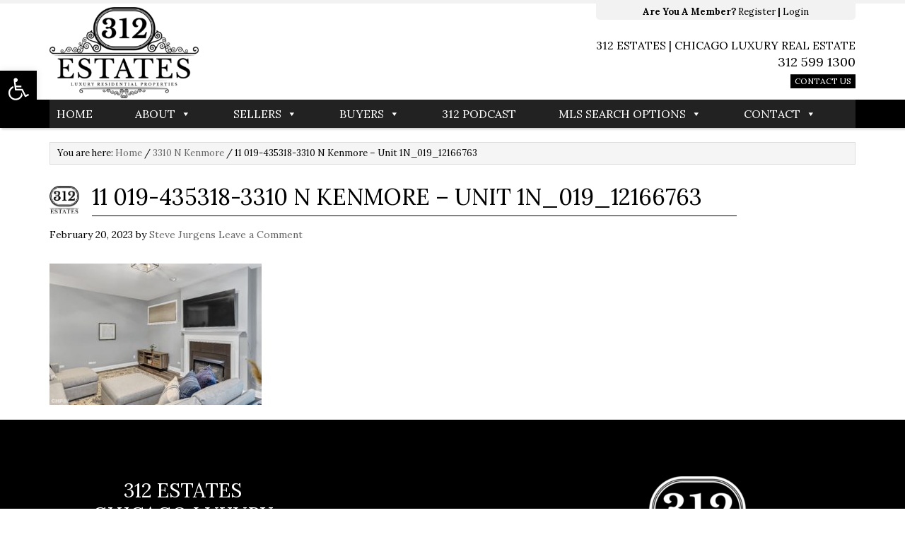

--- FILE ---
content_type: text/html; charset=UTF-8
request_url: https://www.312estates.com/listings/3310-n-kenmore/11-019-435318-3310-n-kenmore-unit-1n_019_12166763/
body_size: 28828
content:
<!DOCTYPE html>
<html lang="en-US">
<head ><meta charset="UTF-8" /><script type="36703c97f4dd74ccda6f2650-text/javascript">if(navigator.userAgent.match(/MSIE|Internet Explorer/i)||navigator.userAgent.match(/Trident\/7\..*?rv:11/i)){var href=document.location.href;if(!href.match(/[?&]nowprocket/)){if(href.indexOf("?")==-1){if(href.indexOf("#")==-1){document.location.href=href+"?nowprocket=1"}else{document.location.href=href.replace("#","?nowprocket=1#")}}else{if(href.indexOf("#")==-1){document.location.href=href+"&nowprocket=1"}else{document.location.href=href.replace("#","&nowprocket=1#")}}}}</script><script type="36703c97f4dd74ccda6f2650-text/javascript">(()=>{class RocketLazyLoadScripts{constructor(){this.v="2.0.4",this.userEvents=["keydown","keyup","mousedown","mouseup","mousemove","mouseover","mouseout","touchmove","touchstart","touchend","touchcancel","wheel","click","dblclick","input"],this.attributeEvents=["onblur","onclick","oncontextmenu","ondblclick","onfocus","onmousedown","onmouseenter","onmouseleave","onmousemove","onmouseout","onmouseover","onmouseup","onmousewheel","onscroll","onsubmit"]}async t(){this.i(),this.o(),/iP(ad|hone)/.test(navigator.userAgent)&&this.h(),this.u(),this.l(this),this.m(),this.k(this),this.p(this),this._(),await Promise.all([this.R(),this.L()]),this.lastBreath=Date.now(),this.S(this),this.P(),this.D(),this.O(),this.M(),await this.C(this.delayedScripts.normal),await this.C(this.delayedScripts.defer),await this.C(this.delayedScripts.async),await this.T(),await this.F(),await this.j(),await this.A(),window.dispatchEvent(new Event("rocket-allScriptsLoaded")),this.everythingLoaded=!0,this.lastTouchEnd&&await new Promise(t=>setTimeout(t,500-Date.now()+this.lastTouchEnd)),this.I(),this.H(),this.U(),this.W()}i(){this.CSPIssue=sessionStorage.getItem("rocketCSPIssue"),document.addEventListener("securitypolicyviolation",t=>{this.CSPIssue||"script-src-elem"!==t.violatedDirective||"data"!==t.blockedURI||(this.CSPIssue=!0,sessionStorage.setItem("rocketCSPIssue",!0))},{isRocket:!0})}o(){window.addEventListener("pageshow",t=>{this.persisted=t.persisted,this.realWindowLoadedFired=!0},{isRocket:!0}),window.addEventListener("pagehide",()=>{this.onFirstUserAction=null},{isRocket:!0})}h(){let t;function e(e){t=e}window.addEventListener("touchstart",e,{isRocket:!0}),window.addEventListener("touchend",function i(o){o.changedTouches[0]&&t.changedTouches[0]&&Math.abs(o.changedTouches[0].pageX-t.changedTouches[0].pageX)<10&&Math.abs(o.changedTouches[0].pageY-t.changedTouches[0].pageY)<10&&o.timeStamp-t.timeStamp<200&&(window.removeEventListener("touchstart",e,{isRocket:!0}),window.removeEventListener("touchend",i,{isRocket:!0}),"INPUT"===o.target.tagName&&"text"===o.target.type||(o.target.dispatchEvent(new TouchEvent("touchend",{target:o.target,bubbles:!0})),o.target.dispatchEvent(new MouseEvent("mouseover",{target:o.target,bubbles:!0})),o.target.dispatchEvent(new PointerEvent("click",{target:o.target,bubbles:!0,cancelable:!0,detail:1,clientX:o.changedTouches[0].clientX,clientY:o.changedTouches[0].clientY})),event.preventDefault()))},{isRocket:!0})}q(t){this.userActionTriggered||("mousemove"!==t.type||this.firstMousemoveIgnored?"keyup"===t.type||"mouseover"===t.type||"mouseout"===t.type||(this.userActionTriggered=!0,this.onFirstUserAction&&this.onFirstUserAction()):this.firstMousemoveIgnored=!0),"click"===t.type&&t.preventDefault(),t.stopPropagation(),t.stopImmediatePropagation(),"touchstart"===this.lastEvent&&"touchend"===t.type&&(this.lastTouchEnd=Date.now()),"click"===t.type&&(this.lastTouchEnd=0),this.lastEvent=t.type,t.composedPath&&t.composedPath()[0].getRootNode()instanceof ShadowRoot&&(t.rocketTarget=t.composedPath()[0]),this.savedUserEvents.push(t)}u(){this.savedUserEvents=[],this.userEventHandler=this.q.bind(this),this.userEvents.forEach(t=>window.addEventListener(t,this.userEventHandler,{passive:!1,isRocket:!0})),document.addEventListener("visibilitychange",this.userEventHandler,{isRocket:!0})}U(){this.userEvents.forEach(t=>window.removeEventListener(t,this.userEventHandler,{passive:!1,isRocket:!0})),document.removeEventListener("visibilitychange",this.userEventHandler,{isRocket:!0}),this.savedUserEvents.forEach(t=>{(t.rocketTarget||t.target).dispatchEvent(new window[t.constructor.name](t.type,t))})}m(){const t="return false",e=Array.from(this.attributeEvents,t=>"data-rocket-"+t),i="["+this.attributeEvents.join("],[")+"]",o="[data-rocket-"+this.attributeEvents.join("],[data-rocket-")+"]",s=(e,i,o)=>{o&&o!==t&&(e.setAttribute("data-rocket-"+i,o),e["rocket"+i]=new Function("event",o),e.setAttribute(i,t))};new MutationObserver(t=>{for(const n of t)"attributes"===n.type&&(n.attributeName.startsWith("data-rocket-")||this.everythingLoaded?n.attributeName.startsWith("data-rocket-")&&this.everythingLoaded&&this.N(n.target,n.attributeName.substring(12)):s(n.target,n.attributeName,n.target.getAttribute(n.attributeName))),"childList"===n.type&&n.addedNodes.forEach(t=>{if(t.nodeType===Node.ELEMENT_NODE)if(this.everythingLoaded)for(const i of[t,...t.querySelectorAll(o)])for(const t of i.getAttributeNames())e.includes(t)&&this.N(i,t.substring(12));else for(const e of[t,...t.querySelectorAll(i)])for(const t of e.getAttributeNames())this.attributeEvents.includes(t)&&s(e,t,e.getAttribute(t))})}).observe(document,{subtree:!0,childList:!0,attributeFilter:[...this.attributeEvents,...e]})}I(){this.attributeEvents.forEach(t=>{document.querySelectorAll("[data-rocket-"+t+"]").forEach(e=>{this.N(e,t)})})}N(t,e){const i=t.getAttribute("data-rocket-"+e);i&&(t.setAttribute(e,i),t.removeAttribute("data-rocket-"+e))}k(t){Object.defineProperty(HTMLElement.prototype,"onclick",{get(){return this.rocketonclick||null},set(e){this.rocketonclick=e,this.setAttribute(t.everythingLoaded?"onclick":"data-rocket-onclick","this.rocketonclick(event)")}})}S(t){function e(e,i){let o=e[i];e[i]=null,Object.defineProperty(e,i,{get:()=>o,set(s){t.everythingLoaded?o=s:e["rocket"+i]=o=s}})}e(document,"onreadystatechange"),e(window,"onload"),e(window,"onpageshow");try{Object.defineProperty(document,"readyState",{get:()=>t.rocketReadyState,set(e){t.rocketReadyState=e},configurable:!0}),document.readyState="loading"}catch(t){console.log("WPRocket DJE readyState conflict, bypassing")}}l(t){this.originalAddEventListener=EventTarget.prototype.addEventListener,this.originalRemoveEventListener=EventTarget.prototype.removeEventListener,this.savedEventListeners=[],EventTarget.prototype.addEventListener=function(e,i,o){o&&o.isRocket||!t.B(e,this)&&!t.userEvents.includes(e)||t.B(e,this)&&!t.userActionTriggered||e.startsWith("rocket-")||t.everythingLoaded?t.originalAddEventListener.call(this,e,i,o):(t.savedEventListeners.push({target:this,remove:!1,type:e,func:i,options:o}),"mouseenter"!==e&&"mouseleave"!==e||t.originalAddEventListener.call(this,e,t.savedUserEvents.push,o))},EventTarget.prototype.removeEventListener=function(e,i,o){o&&o.isRocket||!t.B(e,this)&&!t.userEvents.includes(e)||t.B(e,this)&&!t.userActionTriggered||e.startsWith("rocket-")||t.everythingLoaded?t.originalRemoveEventListener.call(this,e,i,o):t.savedEventListeners.push({target:this,remove:!0,type:e,func:i,options:o})}}J(t,e){this.savedEventListeners=this.savedEventListeners.filter(i=>{let o=i.type,s=i.target||window;return e!==o||t!==s||(this.B(o,s)&&(i.type="rocket-"+o),this.$(i),!1)})}H(){EventTarget.prototype.addEventListener=this.originalAddEventListener,EventTarget.prototype.removeEventListener=this.originalRemoveEventListener,this.savedEventListeners.forEach(t=>this.$(t))}$(t){t.remove?this.originalRemoveEventListener.call(t.target,t.type,t.func,t.options):this.originalAddEventListener.call(t.target,t.type,t.func,t.options)}p(t){let e;function i(e){return t.everythingLoaded?e:e.split(" ").map(t=>"load"===t||t.startsWith("load.")?"rocket-jquery-load":t).join(" ")}function o(o){function s(e){const s=o.fn[e];o.fn[e]=o.fn.init.prototype[e]=function(){return this[0]===window&&t.userActionTriggered&&("string"==typeof arguments[0]||arguments[0]instanceof String?arguments[0]=i(arguments[0]):"object"==typeof arguments[0]&&Object.keys(arguments[0]).forEach(t=>{const e=arguments[0][t];delete arguments[0][t],arguments[0][i(t)]=e})),s.apply(this,arguments),this}}if(o&&o.fn&&!t.allJQueries.includes(o)){const e={DOMContentLoaded:[],"rocket-DOMContentLoaded":[]};for(const t in e)document.addEventListener(t,()=>{e[t].forEach(t=>t())},{isRocket:!0});o.fn.ready=o.fn.init.prototype.ready=function(i){function s(){parseInt(o.fn.jquery)>2?setTimeout(()=>i.bind(document)(o)):i.bind(document)(o)}return"function"==typeof i&&(t.realDomReadyFired?!t.userActionTriggered||t.fauxDomReadyFired?s():e["rocket-DOMContentLoaded"].push(s):e.DOMContentLoaded.push(s)),o([])},s("on"),s("one"),s("off"),t.allJQueries.push(o)}e=o}t.allJQueries=[],o(window.jQuery),Object.defineProperty(window,"jQuery",{get:()=>e,set(t){o(t)}})}P(){const t=new Map;document.write=document.writeln=function(e){const i=document.currentScript,o=document.createRange(),s=i.parentElement;let n=t.get(i);void 0===n&&(n=i.nextSibling,t.set(i,n));const c=document.createDocumentFragment();o.setStart(c,0),c.appendChild(o.createContextualFragment(e)),s.insertBefore(c,n)}}async R(){return new Promise(t=>{this.userActionTriggered?t():this.onFirstUserAction=t})}async L(){return new Promise(t=>{document.addEventListener("DOMContentLoaded",()=>{this.realDomReadyFired=!0,t()},{isRocket:!0})})}async j(){return this.realWindowLoadedFired?Promise.resolve():new Promise(t=>{window.addEventListener("load",t,{isRocket:!0})})}M(){this.pendingScripts=[];this.scriptsMutationObserver=new MutationObserver(t=>{for(const e of t)e.addedNodes.forEach(t=>{"SCRIPT"!==t.tagName||t.noModule||t.isWPRocket||this.pendingScripts.push({script:t,promise:new Promise(e=>{const i=()=>{const i=this.pendingScripts.findIndex(e=>e.script===t);i>=0&&this.pendingScripts.splice(i,1),e()};t.addEventListener("load",i,{isRocket:!0}),t.addEventListener("error",i,{isRocket:!0}),setTimeout(i,1e3)})})})}),this.scriptsMutationObserver.observe(document,{childList:!0,subtree:!0})}async F(){await this.X(),this.pendingScripts.length?(await this.pendingScripts[0].promise,await this.F()):this.scriptsMutationObserver.disconnect()}D(){this.delayedScripts={normal:[],async:[],defer:[]},document.querySelectorAll("script[type$=rocketlazyloadscript]").forEach(t=>{t.hasAttribute("data-rocket-src")?t.hasAttribute("async")&&!1!==t.async?this.delayedScripts.async.push(t):t.hasAttribute("defer")&&!1!==t.defer||"module"===t.getAttribute("data-rocket-type")?this.delayedScripts.defer.push(t):this.delayedScripts.normal.push(t):this.delayedScripts.normal.push(t)})}async _(){await this.L();let t=[];document.querySelectorAll("script[type$=rocketlazyloadscript][data-rocket-src]").forEach(e=>{let i=e.getAttribute("data-rocket-src");if(i&&!i.startsWith("data:")){i.startsWith("//")&&(i=location.protocol+i);try{const o=new URL(i).origin;o!==location.origin&&t.push({src:o,crossOrigin:e.crossOrigin||"module"===e.getAttribute("data-rocket-type")})}catch(t){}}}),t=[...new Map(t.map(t=>[JSON.stringify(t),t])).values()],this.Y(t,"preconnect")}async G(t){if(await this.K(),!0!==t.noModule||!("noModule"in HTMLScriptElement.prototype))return new Promise(e=>{let i;function o(){(i||t).setAttribute("data-rocket-status","executed"),e()}try{if(navigator.userAgent.includes("Firefox/")||""===navigator.vendor||this.CSPIssue)i=document.createElement("script"),[...t.attributes].forEach(t=>{let e=t.nodeName;"type"!==e&&("data-rocket-type"===e&&(e="type"),"data-rocket-src"===e&&(e="src"),i.setAttribute(e,t.nodeValue))}),t.text&&(i.text=t.text),t.nonce&&(i.nonce=t.nonce),i.hasAttribute("src")?(i.addEventListener("load",o,{isRocket:!0}),i.addEventListener("error",()=>{i.setAttribute("data-rocket-status","failed-network"),e()},{isRocket:!0}),setTimeout(()=>{i.isConnected||e()},1)):(i.text=t.text,o()),i.isWPRocket=!0,t.parentNode.replaceChild(i,t);else{const i=t.getAttribute("data-rocket-type"),s=t.getAttribute("data-rocket-src");i?(t.type=i,t.removeAttribute("data-rocket-type")):t.removeAttribute("type"),t.addEventListener("load",o,{isRocket:!0}),t.addEventListener("error",i=>{this.CSPIssue&&i.target.src.startsWith("data:")?(console.log("WPRocket: CSP fallback activated"),t.removeAttribute("src"),this.G(t).then(e)):(t.setAttribute("data-rocket-status","failed-network"),e())},{isRocket:!0}),s?(t.fetchPriority="high",t.removeAttribute("data-rocket-src"),t.src=s):t.src="data:text/javascript;base64,"+window.btoa(unescape(encodeURIComponent(t.text)))}}catch(i){t.setAttribute("data-rocket-status","failed-transform"),e()}});t.setAttribute("data-rocket-status","skipped")}async C(t){const e=t.shift();return e?(e.isConnected&&await this.G(e),this.C(t)):Promise.resolve()}O(){this.Y([...this.delayedScripts.normal,...this.delayedScripts.defer,...this.delayedScripts.async],"preload")}Y(t,e){this.trash=this.trash||[];let i=!0;var o=document.createDocumentFragment();t.forEach(t=>{const s=t.getAttribute&&t.getAttribute("data-rocket-src")||t.src;if(s&&!s.startsWith("data:")){const n=document.createElement("link");n.href=s,n.rel=e,"preconnect"!==e&&(n.as="script",n.fetchPriority=i?"high":"low"),t.getAttribute&&"module"===t.getAttribute("data-rocket-type")&&(n.crossOrigin=!0),t.crossOrigin&&(n.crossOrigin=t.crossOrigin),t.integrity&&(n.integrity=t.integrity),t.nonce&&(n.nonce=t.nonce),o.appendChild(n),this.trash.push(n),i=!1}}),document.head.appendChild(o)}W(){this.trash.forEach(t=>t.remove())}async T(){try{document.readyState="interactive"}catch(t){}this.fauxDomReadyFired=!0;try{await this.K(),this.J(document,"readystatechange"),document.dispatchEvent(new Event("rocket-readystatechange")),await this.K(),document.rocketonreadystatechange&&document.rocketonreadystatechange(),await this.K(),this.J(document,"DOMContentLoaded"),document.dispatchEvent(new Event("rocket-DOMContentLoaded")),await this.K(),this.J(window,"DOMContentLoaded"),window.dispatchEvent(new Event("rocket-DOMContentLoaded"))}catch(t){console.error(t)}}async A(){try{document.readyState="complete"}catch(t){}try{await this.K(),this.J(document,"readystatechange"),document.dispatchEvent(new Event("rocket-readystatechange")),await this.K(),document.rocketonreadystatechange&&document.rocketonreadystatechange(),await this.K(),this.J(window,"load"),window.dispatchEvent(new Event("rocket-load")),await this.K(),window.rocketonload&&window.rocketonload(),await this.K(),this.allJQueries.forEach(t=>t(window).trigger("rocket-jquery-load")),await this.K(),this.J(window,"pageshow");const t=new Event("rocket-pageshow");t.persisted=this.persisted,window.dispatchEvent(t),await this.K(),window.rocketonpageshow&&window.rocketonpageshow({persisted:this.persisted})}catch(t){console.error(t)}}async K(){Date.now()-this.lastBreath>45&&(await this.X(),this.lastBreath=Date.now())}async X(){return document.hidden?new Promise(t=>setTimeout(t)):new Promise(t=>requestAnimationFrame(t))}B(t,e){return e===document&&"readystatechange"===t||(e===document&&"DOMContentLoaded"===t||(e===window&&"DOMContentLoaded"===t||(e===window&&"load"===t||e===window&&"pageshow"===t)))}static run(){(new RocketLazyLoadScripts).t()}}RocketLazyLoadScripts.run()})();</script>

<meta name="viewport" content="width=device-width, initial-scale=1" />
<link href='//netdna.bootstrapcdn.com/font-awesome/4.0.3/css/font-awesome.css' rel='stylesheet'><meta name='robots' content='index, follow, max-image-preview:large, max-snippet:-1, max-video-preview:-1' />
	<style>img:is([sizes="auto" i], [sizes^="auto," i]) { contain-intrinsic-size: 3000px 1500px }</style>
	
	<!-- This site is optimized with the Yoast SEO plugin v26.0 - https://yoast.com/wordpress/plugins/seo/ -->
	<title>11 019-435318-3310 N Kenmore - Unit 1N_019_12166763 &#187; 312 Estates | Luxury Chicago Real Estate | 312-599-1300</title>
<link data-rocket-preload as="style" href="https://fonts.googleapis.com/css?family=Lato%3A300%2C400%2C700%2C400italic%7CLora%3A400%2C700&#038;display=swap" rel="preload">
<script src="/cdn-cgi/scripts/7d0fa10a/cloudflare-static/rocket-loader.min.js" data-cf-settings="36703c97f4dd74ccda6f2650-|49"></script><link href="https://fonts.googleapis.com/css?family=Lato%3A300%2C400%2C700%2C400italic%7CLora%3A400%2C700&#038;display=swap" media="print" onload="this.media=&#039;all&#039;" rel="stylesheet">
<noscript><link rel="stylesheet" href="https://fonts.googleapis.com/css?family=Lato%3A300%2C400%2C700%2C400italic%7CLora%3A400%2C700&#038;display=swap"></noscript>
	<link rel="canonical" href="https://www.312estates.com/listings/3310-n-kenmore/11-019-435318-3310-n-kenmore-unit-1n_019_12166763/" />
	<meta property="og:locale" content="en_US" />
	<meta property="og:type" content="article" />
	<meta property="og:title" content="11 019-435318-3310 N Kenmore - Unit 1N_019_12166763 &#187; 312 Estates | Luxury Chicago Real Estate | 312-599-1300" />
	<meta property="og:description" content="Family Room" />
	<meta property="og:url" content="https://www.312estates.com/listings/3310-n-kenmore/11-019-435318-3310-n-kenmore-unit-1n_019_12166763/" />
	<meta property="og:site_name" content="312 Estates | Luxury Chicago Real Estate | 312-599-1300" />
	<meta property="article:publisher" content="https://www.facebook.com/312Esates/" />
	<meta property="article:modified_time" content="2023-02-23T04:58:42+00:00" />
	<meta property="og:image" content="https://www.312estates.com/listings/3310-n-kenmore/11-019-435318-3310-n-kenmore-unit-1n_019_12166763" />
	<meta property="og:image:width" content="2560" />
	<meta property="og:image:height" content="1706" />
	<meta property="og:image:type" content="image/jpeg" />
	<meta name="twitter:card" content="summary_large_image" />
	<script type="application/ld+json" class="yoast-schema-graph">{"@context":"https://schema.org","@graph":[{"@type":"WebPage","@id":"https://www.312estates.com/listings/3310-n-kenmore/11-019-435318-3310-n-kenmore-unit-1n_019_12166763/","url":"https://www.312estates.com/listings/3310-n-kenmore/11-019-435318-3310-n-kenmore-unit-1n_019_12166763/","name":"11 019-435318-3310 N Kenmore - Unit 1N_019_12166763 &#187; 312 Estates | Luxury Chicago Real Estate | 312-599-1300","isPartOf":{"@id":"https://www.312estates.com/#website"},"primaryImageOfPage":{"@id":"https://www.312estates.com/listings/3310-n-kenmore/11-019-435318-3310-n-kenmore-unit-1n_019_12166763/#primaryimage"},"image":{"@id":"https://www.312estates.com/listings/3310-n-kenmore/11-019-435318-3310-n-kenmore-unit-1n_019_12166763/#primaryimage"},"thumbnailUrl":"https://www.312estates.com/wp-content/uploads/2023/02/11-019-435318-3310-N-Kenmore-Unit-1N_019_12166763-scaled.jpg","datePublished":"2023-02-21T05:25:54+00:00","dateModified":"2023-02-23T04:58:42+00:00","breadcrumb":{"@id":"https://www.312estates.com/listings/3310-n-kenmore/11-019-435318-3310-n-kenmore-unit-1n_019_12166763/#breadcrumb"},"inLanguage":"en-US","potentialAction":[{"@type":"ReadAction","target":["https://www.312estates.com/listings/3310-n-kenmore/11-019-435318-3310-n-kenmore-unit-1n_019_12166763/"]}]},{"@type":"ImageObject","inLanguage":"en-US","@id":"https://www.312estates.com/listings/3310-n-kenmore/11-019-435318-3310-n-kenmore-unit-1n_019_12166763/#primaryimage","url":"https://www.312estates.com/wp-content/uploads/2023/02/11-019-435318-3310-N-Kenmore-Unit-1N_019_12166763-scaled.jpg","contentUrl":"https://www.312estates.com/wp-content/uploads/2023/02/11-019-435318-3310-N-Kenmore-Unit-1N_019_12166763-scaled.jpg","width":2560,"height":1706,"caption":"Family Room"},{"@type":"BreadcrumbList","@id":"https://www.312estates.com/listings/3310-n-kenmore/11-019-435318-3310-n-kenmore-unit-1n_019_12166763/#breadcrumb","itemListElement":[{"@type":"ListItem","position":1,"name":"Home","item":"https://www.312estates.com/"},{"@type":"ListItem","position":2,"name":"3310 N Kenmore","item":"https://www.312estates.com/listings/3310-n-kenmore/"},{"@type":"ListItem","position":3,"name":"11 019-435318-3310 N Kenmore &#8211; Unit 1N_019_12166763"}]},{"@type":"WebSite","@id":"https://www.312estates.com/#website","url":"https://www.312estates.com/","name":"312 Estates | Luxury Chicago Real Estate | 312-599-1300","description":"Chicago Luxury Real Estate Specialist","potentialAction":[{"@type":"SearchAction","target":{"@type":"EntryPoint","urlTemplate":"https://www.312estates.com/?s={search_term_string}"},"query-input":{"@type":"PropertyValueSpecification","valueRequired":true,"valueName":"search_term_string"}}],"inLanguage":"en-US"}]}</script>
	<!-- / Yoast SEO plugin. -->


<link href='https://fonts.gstatic.com' crossorigin rel='preconnect' />
<link rel="alternate" type="application/rss+xml" title="312 Estates | Luxury Chicago Real Estate | 312-599-1300 &raquo; Feed" href="https://www.312estates.com/feed/" />
<link rel="alternate" type="application/rss+xml" title="312 Estates | Luxury Chicago Real Estate | 312-599-1300 &raquo; Comments Feed" href="https://www.312estates.com/comments/feed/" />
<link rel="alternate" type="application/rss+xml" title="312 Estates | Luxury Chicago Real Estate | 312-599-1300 &raquo; 11 019-435318-3310 N Kenmore &#8211; Unit 1N_019_12166763 Comments Feed" href="https://www.312estates.com/listings/3310-n-kenmore/11-019-435318-3310-n-kenmore-unit-1n_019_12166763/feed/" />
<link rel='stylesheet' id='turn-key-slider-css' href='https://www.312estates.com/wp-content/themes/turnkey-slider/style.css?ver=1.0.11' type='text/css' media='all' />
<style id='wp-emoji-styles-inline-css' type='text/css'>

	img.wp-smiley, img.emoji {
		display: inline !important;
		border: none !important;
		box-shadow: none !important;
		height: 1em !important;
		width: 1em !important;
		margin: 0 0.07em !important;
		vertical-align: -0.1em !important;
		background: none !important;
		padding: 0 !important;
	}
</style>
<link rel='stylesheet' id='wp-block-library-css' href='https://www.312estates.com/wp-includes/css/dist/block-library/style.min.css?ver=6.8.3' type='text/css' media='all' />
<style id='classic-theme-styles-inline-css' type='text/css'>
/*! This file is auto-generated */
.wp-block-button__link{color:#fff;background-color:#32373c;border-radius:9999px;box-shadow:none;text-decoration:none;padding:calc(.667em + 2px) calc(1.333em + 2px);font-size:1.125em}.wp-block-file__button{background:#32373c;color:#fff;text-decoration:none}
</style>
<link rel='stylesheet' id='single-testimonial-block-css' href='https://www.312estates.com/wp-content/plugins/easy-testimonials/blocks/single-testimonial/style.css?ver=1700972076' type='text/css' media='all' />
<link rel='stylesheet' id='random-testimonial-block-css' href='https://www.312estates.com/wp-content/plugins/easy-testimonials/blocks/random-testimonial/style.css?ver=1700972076' type='text/css' media='all' />
<link rel='stylesheet' id='testimonials-list-block-css' href='https://www.312estates.com/wp-content/plugins/easy-testimonials/blocks/testimonials-list/style.css?ver=1700972076' type='text/css' media='all' />
<link rel='stylesheet' id='testimonials-cycle-block-css' href='https://www.312estates.com/wp-content/plugins/easy-testimonials/blocks/testimonials-cycle/style.css?ver=1700972076' type='text/css' media='all' />
<link rel='stylesheet' id='testimonials-grid-block-css' href='https://www.312estates.com/wp-content/plugins/easy-testimonials/blocks/testimonials-grid/style.css?ver=1700972076' type='text/css' media='all' />
<link rel='stylesheet' id='html5-player-vimeo-style-css' href='https://www.312estates.com/wp-content/plugins/html5-video-player/build/blocks/view.css?ver=6.8.3' type='text/css' media='all' />
<style id='global-styles-inline-css' type='text/css'>
:root{--wp--preset--aspect-ratio--square: 1;--wp--preset--aspect-ratio--4-3: 4/3;--wp--preset--aspect-ratio--3-4: 3/4;--wp--preset--aspect-ratio--3-2: 3/2;--wp--preset--aspect-ratio--2-3: 2/3;--wp--preset--aspect-ratio--16-9: 16/9;--wp--preset--aspect-ratio--9-16: 9/16;--wp--preset--color--black: #000000;--wp--preset--color--cyan-bluish-gray: #abb8c3;--wp--preset--color--white: #ffffff;--wp--preset--color--pale-pink: #f78da7;--wp--preset--color--vivid-red: #cf2e2e;--wp--preset--color--luminous-vivid-orange: #ff6900;--wp--preset--color--luminous-vivid-amber: #fcb900;--wp--preset--color--light-green-cyan: #7bdcb5;--wp--preset--color--vivid-green-cyan: #00d084;--wp--preset--color--pale-cyan-blue: #8ed1fc;--wp--preset--color--vivid-cyan-blue: #0693e3;--wp--preset--color--vivid-purple: #9b51e0;--wp--preset--gradient--vivid-cyan-blue-to-vivid-purple: linear-gradient(135deg,rgba(6,147,227,1) 0%,rgb(155,81,224) 100%);--wp--preset--gradient--light-green-cyan-to-vivid-green-cyan: linear-gradient(135deg,rgb(122,220,180) 0%,rgb(0,208,130) 100%);--wp--preset--gradient--luminous-vivid-amber-to-luminous-vivid-orange: linear-gradient(135deg,rgba(252,185,0,1) 0%,rgba(255,105,0,1) 100%);--wp--preset--gradient--luminous-vivid-orange-to-vivid-red: linear-gradient(135deg,rgba(255,105,0,1) 0%,rgb(207,46,46) 100%);--wp--preset--gradient--very-light-gray-to-cyan-bluish-gray: linear-gradient(135deg,rgb(238,238,238) 0%,rgb(169,184,195) 100%);--wp--preset--gradient--cool-to-warm-spectrum: linear-gradient(135deg,rgb(74,234,220) 0%,rgb(151,120,209) 20%,rgb(207,42,186) 40%,rgb(238,44,130) 60%,rgb(251,105,98) 80%,rgb(254,248,76) 100%);--wp--preset--gradient--blush-light-purple: linear-gradient(135deg,rgb(255,206,236) 0%,rgb(152,150,240) 100%);--wp--preset--gradient--blush-bordeaux: linear-gradient(135deg,rgb(254,205,165) 0%,rgb(254,45,45) 50%,rgb(107,0,62) 100%);--wp--preset--gradient--luminous-dusk: linear-gradient(135deg,rgb(255,203,112) 0%,rgb(199,81,192) 50%,rgb(65,88,208) 100%);--wp--preset--gradient--pale-ocean: linear-gradient(135deg,rgb(255,245,203) 0%,rgb(182,227,212) 50%,rgb(51,167,181) 100%);--wp--preset--gradient--electric-grass: linear-gradient(135deg,rgb(202,248,128) 0%,rgb(113,206,126) 100%);--wp--preset--gradient--midnight: linear-gradient(135deg,rgb(2,3,129) 0%,rgb(40,116,252) 100%);--wp--preset--font-size--small: 13px;--wp--preset--font-size--medium: 20px;--wp--preset--font-size--large: 36px;--wp--preset--font-size--x-large: 42px;--wp--preset--spacing--20: 0.44rem;--wp--preset--spacing--30: 0.67rem;--wp--preset--spacing--40: 1rem;--wp--preset--spacing--50: 1.5rem;--wp--preset--spacing--60: 2.25rem;--wp--preset--spacing--70: 3.38rem;--wp--preset--spacing--80: 5.06rem;--wp--preset--shadow--natural: 6px 6px 9px rgba(0, 0, 0, 0.2);--wp--preset--shadow--deep: 12px 12px 50px rgba(0, 0, 0, 0.4);--wp--preset--shadow--sharp: 6px 6px 0px rgba(0, 0, 0, 0.2);--wp--preset--shadow--outlined: 6px 6px 0px -3px rgba(255, 255, 255, 1), 6px 6px rgba(0, 0, 0, 1);--wp--preset--shadow--crisp: 6px 6px 0px rgba(0, 0, 0, 1);}:where(.is-layout-flex){gap: 0.5em;}:where(.is-layout-grid){gap: 0.5em;}body .is-layout-flex{display: flex;}.is-layout-flex{flex-wrap: wrap;align-items: center;}.is-layout-flex > :is(*, div){margin: 0;}body .is-layout-grid{display: grid;}.is-layout-grid > :is(*, div){margin: 0;}:where(.wp-block-columns.is-layout-flex){gap: 2em;}:where(.wp-block-columns.is-layout-grid){gap: 2em;}:where(.wp-block-post-template.is-layout-flex){gap: 1.25em;}:where(.wp-block-post-template.is-layout-grid){gap: 1.25em;}.has-black-color{color: var(--wp--preset--color--black) !important;}.has-cyan-bluish-gray-color{color: var(--wp--preset--color--cyan-bluish-gray) !important;}.has-white-color{color: var(--wp--preset--color--white) !important;}.has-pale-pink-color{color: var(--wp--preset--color--pale-pink) !important;}.has-vivid-red-color{color: var(--wp--preset--color--vivid-red) !important;}.has-luminous-vivid-orange-color{color: var(--wp--preset--color--luminous-vivid-orange) !important;}.has-luminous-vivid-amber-color{color: var(--wp--preset--color--luminous-vivid-amber) !important;}.has-light-green-cyan-color{color: var(--wp--preset--color--light-green-cyan) !important;}.has-vivid-green-cyan-color{color: var(--wp--preset--color--vivid-green-cyan) !important;}.has-pale-cyan-blue-color{color: var(--wp--preset--color--pale-cyan-blue) !important;}.has-vivid-cyan-blue-color{color: var(--wp--preset--color--vivid-cyan-blue) !important;}.has-vivid-purple-color{color: var(--wp--preset--color--vivid-purple) !important;}.has-black-background-color{background-color: var(--wp--preset--color--black) !important;}.has-cyan-bluish-gray-background-color{background-color: var(--wp--preset--color--cyan-bluish-gray) !important;}.has-white-background-color{background-color: var(--wp--preset--color--white) !important;}.has-pale-pink-background-color{background-color: var(--wp--preset--color--pale-pink) !important;}.has-vivid-red-background-color{background-color: var(--wp--preset--color--vivid-red) !important;}.has-luminous-vivid-orange-background-color{background-color: var(--wp--preset--color--luminous-vivid-orange) !important;}.has-luminous-vivid-amber-background-color{background-color: var(--wp--preset--color--luminous-vivid-amber) !important;}.has-light-green-cyan-background-color{background-color: var(--wp--preset--color--light-green-cyan) !important;}.has-vivid-green-cyan-background-color{background-color: var(--wp--preset--color--vivid-green-cyan) !important;}.has-pale-cyan-blue-background-color{background-color: var(--wp--preset--color--pale-cyan-blue) !important;}.has-vivid-cyan-blue-background-color{background-color: var(--wp--preset--color--vivid-cyan-blue) !important;}.has-vivid-purple-background-color{background-color: var(--wp--preset--color--vivid-purple) !important;}.has-black-border-color{border-color: var(--wp--preset--color--black) !important;}.has-cyan-bluish-gray-border-color{border-color: var(--wp--preset--color--cyan-bluish-gray) !important;}.has-white-border-color{border-color: var(--wp--preset--color--white) !important;}.has-pale-pink-border-color{border-color: var(--wp--preset--color--pale-pink) !important;}.has-vivid-red-border-color{border-color: var(--wp--preset--color--vivid-red) !important;}.has-luminous-vivid-orange-border-color{border-color: var(--wp--preset--color--luminous-vivid-orange) !important;}.has-luminous-vivid-amber-border-color{border-color: var(--wp--preset--color--luminous-vivid-amber) !important;}.has-light-green-cyan-border-color{border-color: var(--wp--preset--color--light-green-cyan) !important;}.has-vivid-green-cyan-border-color{border-color: var(--wp--preset--color--vivid-green-cyan) !important;}.has-pale-cyan-blue-border-color{border-color: var(--wp--preset--color--pale-cyan-blue) !important;}.has-vivid-cyan-blue-border-color{border-color: var(--wp--preset--color--vivid-cyan-blue) !important;}.has-vivid-purple-border-color{border-color: var(--wp--preset--color--vivid-purple) !important;}.has-vivid-cyan-blue-to-vivid-purple-gradient-background{background: var(--wp--preset--gradient--vivid-cyan-blue-to-vivid-purple) !important;}.has-light-green-cyan-to-vivid-green-cyan-gradient-background{background: var(--wp--preset--gradient--light-green-cyan-to-vivid-green-cyan) !important;}.has-luminous-vivid-amber-to-luminous-vivid-orange-gradient-background{background: var(--wp--preset--gradient--luminous-vivid-amber-to-luminous-vivid-orange) !important;}.has-luminous-vivid-orange-to-vivid-red-gradient-background{background: var(--wp--preset--gradient--luminous-vivid-orange-to-vivid-red) !important;}.has-very-light-gray-to-cyan-bluish-gray-gradient-background{background: var(--wp--preset--gradient--very-light-gray-to-cyan-bluish-gray) !important;}.has-cool-to-warm-spectrum-gradient-background{background: var(--wp--preset--gradient--cool-to-warm-spectrum) !important;}.has-blush-light-purple-gradient-background{background: var(--wp--preset--gradient--blush-light-purple) !important;}.has-blush-bordeaux-gradient-background{background: var(--wp--preset--gradient--blush-bordeaux) !important;}.has-luminous-dusk-gradient-background{background: var(--wp--preset--gradient--luminous-dusk) !important;}.has-pale-ocean-gradient-background{background: var(--wp--preset--gradient--pale-ocean) !important;}.has-electric-grass-gradient-background{background: var(--wp--preset--gradient--electric-grass) !important;}.has-midnight-gradient-background{background: var(--wp--preset--gradient--midnight) !important;}.has-small-font-size{font-size: var(--wp--preset--font-size--small) !important;}.has-medium-font-size{font-size: var(--wp--preset--font-size--medium) !important;}.has-large-font-size{font-size: var(--wp--preset--font-size--large) !important;}.has-x-large-font-size{font-size: var(--wp--preset--font-size--x-large) !important;}
:where(.wp-block-post-template.is-layout-flex){gap: 1.25em;}:where(.wp-block-post-template.is-layout-grid){gap: 1.25em;}
:where(.wp-block-columns.is-layout-flex){gap: 2em;}:where(.wp-block-columns.is-layout-grid){gap: 2em;}
:root :where(.wp-block-pullquote){font-size: 1.5em;line-height: 1.6;}
</style>
<link rel='stylesheet' id='easy_testimonial_style-css' href='https://www.312estates.com/wp-content/plugins/easy-testimonials/include/assets/css/style.css?ver=6.8.3' type='text/css' media='all' />
<link rel='stylesheet' id='vsbb-gridcss-css' href='https://www.312estates.com/wp-content/plugins/wp-visual-slidebox-builder/public/css/vsbb.grid.styles.css?ver=6.8.3' type='text/css' media='all' />
<link rel='stylesheet' id='vsbb-themescss-css' href='https://www.312estates.com/wp-content/plugins/wp-visual-slidebox-builder/public/css/vsbb.themes.styles.css?ver=6.8.3' type='text/css' media='all' />
<link rel='stylesheet' id='vsbb-renderstyles-css' href='https://www.312estates.com/wp-content/plugins/wp-visual-slidebox-builder/public/renderer/styles.css?ver=6.8.3' type='text/css' media='all' />
<link rel='stylesheet' id='vsbb-animatecss-css' href='https://www.312estates.com/wp-content/plugins/wp-visual-slidebox-builder/public/modules/animate.css/animate.css?ver=6.8.3' type='text/css' media='all' />
<link rel='stylesheet' id='bootstrap_funBox_style-css' href='https://www.312estates.com/wp-content/plugins/wp-visual-slidebox-builder/public/renderer/themes/legacy/bootstrap.min.css?ver=6.8.3' type='text/css' media='all' />
<link rel='stylesheet' id='custom_funBox_style-css' href='https://www.312estates.com/wp-content/plugins/wp-visual-slidebox-builder/public/renderer/themes/legacy/custom-fun-box.css?ver=6.8.3' type='text/css' media='all' />
<link rel='stylesheet' id='vsbb-ngDialogcss-css' href='https://www.312estates.com/wp-content/plugins/wp-visual-slidebox-builder/public/modules/ng-dialog/css/ngDialog.min.css?ver=6.8.3' type='text/css' media='all' />
<link rel='stylesheet' id='vsbb-ngDialogcsstheme-css' href='https://www.312estates.com/wp-content/plugins/wp-visual-slidebox-builder/public/modules/ng-dialog/css/ngDialog-theme-default.min.css?ver=6.8.3' type='text/css' media='all' />
<link rel='stylesheet' id='vsbb-renderStyles-css' href='https://www.312estates.com/wp-content/plugins/wp-visual-slidebox-builder/public/css/vsbb.renderStyles.css?ver=6.8.3' type='text/css' media='all' />
<link rel='stylesheet' id='megamenu-css' href='https://www.312estates.com/wp-content/uploads/maxmegamenu/style.css?ver=079e62' type='text/css' media='all' />
<link rel='stylesheet' id='dashicons-css' href='https://www.312estates.com/wp-includes/css/dashicons.min.css?ver=6.8.3' type='text/css' media='all' />
<link rel='stylesheet' id='pojo-a11y-css' href='https://www.312estates.com/wp-content/plugins/pojo-accessibility/modules/legacy/assets/css/style.min.css?ver=1.0.0' type='text/css' media='all' />
<link rel='stylesheet' id='wp_listings-css' href='https://www.312estates.com/wp-content/plugins/idx-broker-platinum/assets/css/wp-listings.min.css?ver=1.0' type='text/css' media='all' />
<link rel='stylesheet' id='wp_listings_widgets-css' href='https://www.312estates.com/wp-content/plugins/idx-broker-platinum/assets/css/wp-listings-widgets.min.css?ver=1.0.0' type='text/css' media='all' />
<link rel='stylesheet' id='impress_agents-css' href='https://www.312estates.com/wp-content/plugins/idx-broker-platinum/assets/css/impress-agents.min.css?ver=1.0.0' type='text/css' media='all' />
<link rel='stylesheet' id='simple-social-icons-font-css' href='https://www.312estates.com/wp-content/plugins/simple-social-icons/css/style.css?ver=3.0.2' type='text/css' media='all' />
<link rel='stylesheet' id='slb_core-css' href='https://www.312estates.com/wp-content/plugins/simple-lightbox/client/css/app.css?ver=2.9.4' type='text/css' media='all' />
<script type="rocketlazyloadscript" data-rocket-type="text/javascript" data-rocket-src="https://www.312estates.com/wp-content/plugins/wp-visual-slidebox-builder/public/plugins/modernize/js/modernizr.custom.79639.js?ver=6.8.3" id="vsbb-modernize-js" data-rocket-defer defer></script>
<script type="rocketlazyloadscript" data-rocket-type="text/javascript" data-rocket-src="https://www.312estates.com/wp-content/plugins/wp-visual-slidebox-builder/public/js/vsbb.themes.scripts.js?ver=6.8.3" id="vsbb-themesjs-js" data-rocket-defer defer></script>
<script type="rocketlazyloadscript" data-rocket-type="text/javascript" data-rocket-src="https://www.312estates.com/wp-includes/js/jquery/jquery.min.js?ver=3.7.1" id="jquery-core-js"></script>
<script type="rocketlazyloadscript" data-rocket-type="text/javascript" data-rocket-src="https://www.312estates.com/wp-includes/js/jquery/jquery-migrate.min.js?ver=3.4.1" id="jquery-migrate-js" data-rocket-defer defer></script>
<script type="rocketlazyloadscript" data-rocket-type="text/javascript" data-rocket-src="https://www.312estates.com/wp-content/plugins/wp-visual-slidebox-builder/public/renderer/themes/legacy/fun_box.js?ver=6.8.3" id="funbox_page_js-js" data-rocket-defer defer></script>
<script type="rocketlazyloadscript" data-rocket-type="text/javascript" data-rocket-src="https://www.312estates.com/wp-content/plugins/wp-visual-slidebox-builder/public/modules/angular/angular.js?ver=6.8.3" id="vsbb-angularjs-js" data-rocket-defer defer></script>
<script type="rocketlazyloadscript" data-rocket-type="text/javascript" data-rocket-src="https://www.312estates.com/wp-content/plugins/wp-visual-slidebox-builder/public/modules/ng-dialog/js/ngDialog.min.js?ver=6.8.3" id="vsbb-ngDialog-js" data-rocket-defer defer></script>
<script type="36703c97f4dd74ccda6f2650-text/javascript" id="vsbb-jsRenderapp-js-extra">
/* <![CDATA[ */
var vsbb_ajax_obj = {"ajax_url":"https:\/\/www.312estates.com\/wp-admin\/admin-ajax.php","we_value":"1234"};
/* ]]> */
</script>
<script type="rocketlazyloadscript" data-rocket-type="text/javascript" data-rocket-src="https://www.312estates.com/wp-content/plugins/wp-visual-slidebox-builder/public/js/vsbb.renderApp.js?ver=6.8.3" id="vsbb-jsRenderapp-js" data-rocket-defer defer></script>
<script type="rocketlazyloadscript" data-rocket-type="text/javascript" data-rocket-src="https://www.312estates.com/wp-content/themes/turnkey-slider/lib/js/responsive-menu.js?ver=1.0.0" id="turnkey-responsive-menu-js" data-rocket-defer defer></script>
<script type="36703c97f4dd74ccda6f2650-text/javascript" id="easy-testimonials-reveal-js-extra">
/* <![CDATA[ */
var easy_testimonials_reveal = {"show_less_text":"Show Less"};
/* ]]> */
</script>
<script type="rocketlazyloadscript" data-rocket-type="text/javascript" data-rocket-src="https://www.312estates.com/wp-content/plugins/easy-testimonials/include/assets/js/easy-testimonials-reveal.js?ver=6.8.3" id="easy-testimonials-reveal-js" data-rocket-defer defer></script>
<link rel="https://api.w.org/" href="https://www.312estates.com/wp-json/" /><link rel="alternate" title="JSON" type="application/json" href="https://www.312estates.com/wp-json/wp/v2/media/7424" /><link rel="EditURI" type="application/rsd+xml" title="RSD" href="https://www.312estates.com/xmlrpc.php?rsd" />
<link rel='shortlink' href='https://www.312estates.com/?p=7424' />
<link rel="alternate" title="oEmbed (JSON)" type="application/json+oembed" href="https://www.312estates.com/wp-json/oembed/1.0/embed?url=https%3A%2F%2Fwww.312estates.com%2Flistings%2F3310-n-kenmore%2F11-019-435318-3310-n-kenmore-unit-1n_019_12166763%2F" />
<link rel="alternate" title="oEmbed (XML)" type="text/xml+oembed" href="https://www.312estates.com/wp-json/oembed/1.0/embed?url=https%3A%2F%2Fwww.312estates.com%2Flistings%2F3310-n-kenmore%2F11-019-435318-3310-n-kenmore-unit-1n_019_12166763%2F&#038;format=xml" />
<style type="text/css" media="screen"></style><style type="text/css" media="screen">@media (max-width: 728px) {}</style><style type="text/css" media="screen">@media (max-width: 320px) {}</style><link rel='dns-prefetch' href='https://i0.wp.com/'><link rel='preconnect' href='https://i0.wp.com/' crossorigin><link rel='dns-prefetch' href='https://i1.wp.com/'><link rel='preconnect' href='https://i1.wp.com/' crossorigin><link rel='dns-prefetch' href='https://i2.wp.com/'><link rel='preconnect' href='https://i2.wp.com/' crossorigin><link rel='dns-prefetch' href='https://i3.wp.com/'><link rel='preconnect' href='https://i3.wp.com/' crossorigin> <style> #h5vpQuickPlayer { width: 100%; max-width: 100%; margin: 0 auto; } </style> 

<!-- WordPress Version 6.8.3 -->
<!-- IDX Broker WordPress Plugin 3.2.5 Activated -->
<!-- IDX Broker WordPress Plugin Wrapper Meta-->

			<!-- DO NOT COPY THIS SNIPPET! Start of Page Analytics Tracking for HubSpot WordPress plugin v11.3.21-->
			<script type="rocketlazyloadscript" class="hsq-set-content-id" data-content-id="blog-post">
				var _hsq = _hsq || [];
				_hsq.push(["setContentType", "blog-post"]);
			</script>
			<!-- DO NOT COPY THIS SNIPPET! End of Page Analytics Tracking for HubSpot WordPress plugin -->
					<script type="rocketlazyloadscript" data-rocket-type="text/javascript">
			var _statcounter = _statcounter || [];
			_statcounter.push({"tags": {"author": "Michelle Nichols"}});
		</script>
		<script type="rocketlazyloadscript">document.documentElement.className += " js";</script>
<style type="text/css">
#pojo-a11y-toolbar .pojo-a11y-toolbar-toggle a{ background-color: #000000;	color: #ffffff;}
#pojo-a11y-toolbar .pojo-a11y-toolbar-overlay, #pojo-a11y-toolbar .pojo-a11y-toolbar-overlay ul.pojo-a11y-toolbar-items.pojo-a11y-links{ border-color: #000000;}
body.pojo-a11y-focusable a:focus{ outline-style: solid !important;	outline-width: 1px !important;	outline-color: #FF0000 !important;}
#pojo-a11y-toolbar{ top: 100px !important;}
#pojo-a11y-toolbar .pojo-a11y-toolbar-overlay{ background-color: #ffffff;}
#pojo-a11y-toolbar .pojo-a11y-toolbar-overlay ul.pojo-a11y-toolbar-items li.pojo-a11y-toolbar-item a, #pojo-a11y-toolbar .pojo-a11y-toolbar-overlay p.pojo-a11y-toolbar-title{ color: #333333;}
#pojo-a11y-toolbar .pojo-a11y-toolbar-overlay ul.pojo-a11y-toolbar-items li.pojo-a11y-toolbar-item a.active{ background-color: #000000;	color: #ffffff;}
@media (max-width: 767px) { #pojo-a11y-toolbar { top: 50px !important; } }</style>		<!-- begin Customizer CSS -->
		<style type="text/css">
			.header-image .title-area a { background-image:url(https://www.312estates.com/wp-content/uploads/2015/01/312_Estates_Logo_header-e1598922860916.png); }
.header-image .site-title a { height:130px; }
body { background-color:#ffffff; }
body nav.nav-primary, nav.nav-primary li li a { background-color:#ffffff; }
body nav.nav-primary li li a:hover { color:#ffffff; }

				div.gform_footer input.button,
				input[type="submit"],
				input[type="button"],
				.enews #subbutton,
				.reply a,
				.reply a:visited,
				.searchsubmit,
				#submit,
				.btn-primary,
				button,
				.property-search input[type="submit"]
			 { background-color:#000000; }

				div.gform_footer input.button:hover,
				input[type="submit"]:hover,
				input[type="button"]:hover,
				.enews #subbutton:hover,
				.reply a:hover,
				.reply a:visited:hover,
				.searchsubmit:hover,
				#submit:hover,
				.btn-primary:hover,
				button:hover,
				.property-search input[type="submit"]:hover
			 { background-color:#555555; }

				div.gform_footer input.button,
				input[type="submit"],
				input[type="button"],
				.enews #subbutton,
				.reply a,
				.reply a:visited,
				.searchsubmit,
				#submit,
				.btn-primary,
				button,
				.property-search input[type="submit"]
			 { color:#ffffff; }

				input.btn-alt,
				.btn-alt,
				input[type="submit"].btn-alt
			 { background-color:#000000; }

				input.btn-alt:hover,
				.btn-alt:hover,
				input[type="submit"].btn-alt:hover
			 { background-color:#555555; }

				input.btn-alt,
				.btn-alt,
				input[type="submit"].btn-alt
			 { color:#ffffff; }
.home .properties { background:#ffffff; }
body .footer-widgets { background:#000000; }
h1,h2,h2 a,h2 a:visited,h3,h4,h5,h6 { color:#000000; }

				nav.nav-primary li a,
				nav.nav-primary li a:hover,
				nav.nav-primary li a:active,
				nav.nav-primary li li a,
				nav.nav-primary li li a:link,
				nav.nav-primary li li a:visited,
				nav.nav-primary li li a:hover,
				nav.nav-primary li li a:active,
				nav.nav-primary .current_page_item a,
				nav.nav-primary .current-cat a,
				nav.nav-primary .current-menu-item a { color:#000000; }

				body #subnav li a,
				#subnav li a:hover,
				#subnav li a:active,
				body #subnav li li a,
				#subnav li li a:link,
				#subnav li li a:visited,
				#subnav li li a:hover,
				#subnav li li a:active,
				#subnav .current_page_item a,
				#subnav .current-cat a,
				#subnav .current-menu-item a,
				body nav.nav-secondary li a,
				nav.nav-secondary li a:hover,
				nav.nav-secondary li a:active,
				body nav.nav-secondary li li a,
				nav.nav-secondary li li a:link,
				nav.nav-secondary li li a:visited,
				nav.nav-secondary li li a:hover,
				nav.nav-secondary li li a:active,
				nav.nav-secondary .current_page_item a,
				nav.nav-secondary .current-cat a,
				nav.nav-secondary .current-menu-item a { color:#ffffff; }
a, a:visited { color:#666666; }

				.home .properties,
				.home .properties p,
				.home .properties span,
				.home .properties div,
				.home .properties .widgettitle { color:#000000 !important; }

				.footer-widgets,
				.footer-widgets p,
				.footer-widgets .widgettitle,
				.footer-widgets a { color:#ffffff !important; }

				.properties .widgettitle,
				.archive .post h2 a,
				.page-template-page_blog-php .post h2 a,
				h1.entry-title { border-color:#333333; }

				.home-bottom-left .widgettitle,
				.home-bottom-right .widgettitle,
				.sidebar .widgettitle { border-color:#333333; }
.footer-widgets .widgettitle { border-color:#ffffff; }
.post-meta { background-color:#eeeeee; }
.sidebar .widget { background-color:#ffffff; }

			textarea,
			input[type="text"],
			input[type="password"],
			input[type="datetime"],
			input[type="datetime-local"],
			input[type="date"],
			input[type="month"],
			input[type="time"],
			input[type="week"],
			input[type="number"],
			input[type="email"],
			input[type="url"],
			input[type="search"],
			input[type="tel"],
			input[type="color"]
			 { background-color:#ffffff; }

			textarea,
			input[type="text"],
			input[type="password"],
			input[type="datetime"],
			input[type="datetime-local"],
			input[type="date"],
			input[type="month"],
			input[type="time"],
			input[type="week"],
			input[type="number"],
			input[type="email"],
			input[type="url"],
			input[type="search"],
			input[type="tel"],
			input[type="color"]
			 { border:1px solid #cccccc; }
			/* Landscape phone to portrait tablet */
			/* Main nav responsive hover color (inherits background color on hover) */
 			@media (max-width: 767px) {
 			body nav.nav-primary li a:hover { color:#ffffff; }
 			}
 			
		</style>
		<!-- end Customizer CSS -->
		<style type="text/css">/* Custom CSS *//*-------------------------------------------------------------------------------------------------------------------------------------------------------------->>>>>>>>>>>>>>>>>>>>>>>>>>>>>>>>>>>>>>>>>>>>>>>>>>>FONTS------------*/
a {
    text-decoration: none !important;
    font-family: 'Lora', serif;
    font-weight: 100 !important;
}
body, .site-container, p {
color: #000000 !important;
font-family: 'Lora', serif;
font-weight: 100 !important;
}
h1, h2, h2 a, h3, h4, h5, h6 {
font-family: 'Lora', serif;
font-weight: 100 !important;
text-transform: uppercase;
}
.page .site-inner .entry-title,
.single .site-inner .entry-title,
.archive .site-inner .entry-title,
.home .properties .widgettitle,
.home-bottom-left .widgettitle,
.home-bottom-right .widgettitle {
    background: url('https://www.312estates.com/wp-content/uploads/2015/01/Header_icon.png') no-repeat;
    background-size: 4.3333333%;
}
.page .site-inner .entry-header .entry-title:after,
.single .site-inner .entry-header .entry-title:after,
.archive .site-inner .entry-header .entry-title:after,
.home .properties .widgettitle:after,
.home-bottom-left .widgettitle:after,
.home-bottom-right .widgettitle:after {
    height: 1px;
    background: #000;
    width: 100%;
    display: block;
    margin: 10px 0px;
    content: "";
}
.page .site-inner .entry-header h1,
.single .site-inner .entry-header h1,
.archive .site-inner .entry-header h1,
.home .properties .widgettitle,
.home-bottom-left .widgettitle,
.home-bottom-right .widgettitle {
    padding-left: 60px;
width: 80% !important;
}
.page .site-inner .entry-content {
    padding-top: 20px;
}
.page .site-inner h2.entry-title {
    width: 700px;
    padding-left: 60px;
}
.page .site-inner p.entry-meta {
   width: 700px;
}
.footer-widgets h2.entry-title {
    width: auto;
}
.widget.featuredpost header {
width: auto !important;
height: auto !important;
padding: 0 !important;
margin: 0 !important;
}
.widget.featuredpost h2 a {
    font-size: 16px !important;
    line-height: 18px;
}
h1.entry-title, .archive .post h2 a, .page-template-page_blog-php .post h2 a {
    border-left: 0px solid #5A5A5A;
}
.widgettitle {
    font-weight: 700 !important;
}
.home-bottom-left .widgettitle, .home-bottom-right .widgettitle, .properties .widgettitle, h1.entry-title {
    font-size: 2rem;
    border-left: 0px !important;
}
.idx-links a {
font-size: 1.3rem;
text-align: center;
border-left: 1px solid !important;
padding-left: 20px;
}





/*-------------------------------------------------------------------------------------------------------------------------------------------------------------->>>>>>>>>>>>>>>>>>>>>>>>>>>>>>>>>>>>>>>>>>>>>>>>>>>>>>>>HEADER----*/
.member-account {
        margin-top: 0px;
    background: rgba(0, 0, 0, 0.05);
    border-bottom-right-radius: 5px;
    border-bottom-left-radius: 5px;
    padding: 5px 6px;
    font-size: 13px;
    line-height: 13px;
    text-align: center;
}
.member-account a:hover {
    color: #552448;
}
header.site-header {
    border-top: 5px solid rgba(0, 0, 0, 0.05);
}
header .wrap {
    padding: 0px;
}
.header-image .title-area a {
  background-size: 37% auto;
margin-top: 5px;
}
.site-title {
margin: 1px 0 !important;
}
header .widget-area {
margin: 0;
line-height: 26px;
width: auto;
color: #000000;
}
header .widget-area a {
    text-decoration: none !important;
    color: #666666;
}
header .widget-area h4 {
margin: 25px 0px 0px;
}
header .widget-area a.agent-phone {
      color: #000;
}
header .widget-area .agent-social-icons {
    float: right !important;
}
header .widget-area .agent-social-icons a {
    float: left;
    font-size: 22px;
    margin-right: 0px;
    text-decoration: none;
    color: #000 !important;
    padding: 0px;
    width: auto;
    height: auto;
    text-align: center;
    border: 1px solid #000;
    border-radius: 24px;
    width: 30px;
    height: 30px;
    padding: 2px;
}
header .widget-area .agent-social-icons a:hover {
    color: #000000 !important;
    border: 1px solid #000000;
}
header .widget-area .agent-phone-wrap {
    float: right;
font-size: 18px;
}
header .widget-area a, header .widget-area i {
color: #000000;
}




.logged-in #quicksearch-scrollspy {
    top: 72px !important;
}
#quicksearch-scrollspy {
    top: 40px !important;
}
#quicksearch-scrollspy .widgettitle {
    display: none !important;
}
#quicksearch-scrollspy .top-link {
    top: -3px;
}





/*-------------------------------------------------------------------------------------------------------------------------------------------------------------->>>>>>>>>>>>>>>>>>>>>>>>>>>>>>>>>>>>>>>>>>>>>>>>>>>>>>>>>>>>>>>>>MENU----*/
body nav.nav-primary, nav.nav-primary li li a {
    background-color: #000;
}
nav.nav-primary {
    clear: both;
    color: #FFF;
    overflow: visible;
}
.ubermenu-main .ubermenu-nav {
    width: 100% !important;
}
.ubermenu-skin-vanilla .ubermenu-target {
    color: #ffffff !important;
    text-transform: uppercase !important;
    font-weight: 100 !important;
    font-size: 1rem !important;
}
.ubermenu-skin-vanilla .ubermenu-submenu.ubermenu-submenu-drop {
    background: #000000;
    border: 1px solid #e0e0e0;
}
.ubermenu-skin-vanilla .ubermenu-submenu.ubermenu-submenu-drop a:hover {
    color: #000000 !important;
}
.ubermenu .ubermenu-target {
    padding: 10px 30px;
}
.ubermenu-sub-indicators .ubermenu-has-submenu-drop > .ubermenu-target::after {
    right: 7px;
    margin-top: -5px;
    font-weight: 100;
    color: #fff;
}
.ubermenu.ubermenu-horizontal .ubermenu-item-level-0:first-child > .ubermenu-target {
    padding-left: 0;
    background-color: #000 !important;
}
.ubermenu-main .ubermenu-item-normal > .ubermenu-target {
    font-size: 14px !important;
}
.ubermenu-main .ubermenu-target > .ubermenu-target-description {
    font-size: 12px !important;
    text-transform: capitalize !important;
}
.ubermenu .ubermenu-submenu-drop.ubermenu-submenu-align-full_width {
    width: 94%;
    margin-left: 3%;
}
.ubermenu-sticky-wrapper {
    min-height: 36px;
}
.ubermenu-main.ubermenu-sticky {
    background: rgba(0, 0, 0, 0.9);
    box-shadow: 1px 1px 2px #777;
}







/*-------------------------------------------------------------------------------------------------------------------------------------------------------------->>>>>>>>>>>>>>>>>>>>>>>>>>>>>>>>>>>HORIZONTAL SEARCH BOX----*/







/*-------------------------------------------------------------------------------------------------------------------------------------------------------------->>>>>>>>>>>>>>>>>>>>>>>>>>>>>>>>>>>>>>>>>>>>>>>>>>>>>>>>>>HOME INNER----*/
.site-inner {
    margin: 20px auto 0px;
}
.home .site-inner .wrap {
    max-width: 100%;
}
.page .site-inner .wrap {
    max-width: 1140px;
}
.page .site-inner, .single .site-inner, .archive .site-inner {
    border-top: 0px solid #eaeaea !important;
}





/*-------------------------------------------------------------------------------------------------------------------------------------------------------------->>>>>>>>>>>>>>>>>>>>>>>>>>>>>>>>>>>>>>>>>>>>>>>>>>>>>>>HOME MIDDLE-----*/

.properties .wrap {
    max-width: 1140px;
}
.properties {
padding-top: 60px;
clear: both;
}
.home .properties div, .home .properties .widgettitle {
    color: #000000 !important;
    font-weight: bold;
}
.widget .listing-wrap .listing-thumb-meta {
    width: 100%;
}
.widget .listing-wrap .listing-thumb-meta span.listing-price {
    color: #fff !important;
    font-size: 12px;
    background: #000;
    background: rgba(0,0,2,.7);
    width: 100%;
}
.widget .listing-wrap .listing-thumb-meta .currency-symbol {
    display: none;
}
.widget .listing-wrap span.listing-open-house {
    color: #fff !important;
    background: #333;
}
.widget .listing-wrap span.listing-status.new, .widget .listing-wrap span.listing-status.reduced, .widget .listing-wrap span.listing-status.for-rent {
    background: #fff;
    background: rgba(255, 255,255,.8);
}



.properties .featuredpage {
overflow: hidden;
width: 23.9%;
float: left;
margin: .05%;
clear: none;
}
.properties .featuredpage img {
border: 5px solid #ccc;
min-height: 175px;
}
.properties .featuredpage img:hover {
    border: 5px solid #000;
}
.properties .featuredpage h2.entry-title, .properties .featuredpage h2.entry-title a {
    font-size: 1.1rem;
    text-align: center;
    color: #000000;
    line-height: 1.2rem;
    min-height: 40px;
}
   .arrow {
margin: 0;
text-align: center;
width: 100%;
}
.arrow a {
background: rgba(0, 0, 0, 0.7);
border-radius: 30px;
display: inline-block;
padding: 13px 10px 6px;
text-align: center;
line-height: 1;
text-decoration: none !important;
}
.arrow a:before {
-webkit-font-smoothing: antialiased;
color: #fff;
content: "\f347";
font: normal 40px/1 'dashicons';
height: 40px;
width: 40px;
}
#text-26 {
    position: absolute;
    top: 47% !important;
    background: transparent;
    box-shadow: none !important;
}
.slider .property-search .widget_turnkey_quicksearch, .slider .property-search .widget {
    box-shadow: none !important;
}




/*SECONDARY NAVIGATION*/
.secondary-navigation-row {
    max-width: 1140px;
    margin: -80px auto 0;
    position: relative;
    z-index: 9;
}
.nav-button-1,
.nav-button-2,
.nav-button-3 {
float: left;
width: 24%;
margin: 0 4%;
text-align: center;
}
.nav-button-1 .squareDemo,
.nav-button-2 .squareDemo,
.nav-button-3 .squareDemo {
box-shadow: 0px 0px 0px 5px rgb(255, 255, 255);
}



/*-------------------------------------------------------------------------------------------------------------------------------------------------------------->>>>>>>>>>>>>>>>>>>>>>>>>>>>>>>>>>>>>>>>>>>>>>>>>>>>>>>>>>HOME BOTTOM----*/
.home .home-bottom {
background: #ffffff;
padding-top: 80px;
box-shadow: -2px -2px 3px #ddd;
}
.home-bottom-right .featuredpost .post {
    padding: 5px 0px 10px;
}
.home-bottom-right .featuredpost h2 {
    font-size: 1rem;
}
.home-bottom .featuredpost article {
float: left;
width: 100%;
margin: 10px 0;
}
.home-bottom .featuredpost article img {
    border: 5px solid #ccc;
    float: right;
    margin-left: 10px;
}
.widget.featuredpost h2 a {
font-size: 1.3em !important;
line-height: 1.4em;
text-transform: uppercase;
}
.home .home-bottom .wrap  {
    max-width: 1140px;
}
.home-bottom  .clearfix:after {
clear: none !important;
}
.home-bottom-right .one-third {
    width: 30%;
}





/*-------------------------------------------------------------------------------------------------------------------------------------------------------------->>>>>>>>>>>>>>>>>>>>>>>>>>>>>>>>>>>>>>>>>>>>>>>>>>>>>>>>>Sidebar--------------*/
.sidebar {
    margin: 60px 0 0;
}
.sidebar .widget {
    padding: 20px;
}






/*-------------------------------------------------------------------------------------------------------------------------------------------------------------->>>>>>>>>>>>>>>>>>>>>>>>>>>>>>>>>>>>>>>>>>>>>>>>>>>>>>>>>>>BUTTONS------*/
div.gform_footer input.button:hover, input[type="submit"]:hover, input[type="button"]:hover, .enews #subbutton:hover, .reply a:hover, .reply a:visited, .searchsubmit:hover, #submit:hover, .btn:hover, .btn-primary:hover, .frm_style_formidable-style.with_frm_style input[type="submit"]:hover,.IDX-wrapper-standard .IDX-btn-primary:hover {
    background-color: rgba(255, 255, 255, 0.2) !important;
    border: 2px solid rgba(255, 255, 255, 0.2) !important;
    background: #000 !important;
}
div.gform_footer input.button, input[type="submit"], input[type="button"], .enews #subbutton, .reply a, .searchsubmit, #submit, a.btn, .frm_style_formidable-style.with_frm_style input[type="submit"], .IDX-wrapper-standard .IDX-btn-primary {
    background-color: #000 !important;
    color: #FFF;
    border: 0px solid #000 !important;
    cursor: pointer;
    display: inline-block;
    padding: 10px 20px;
    margin: 0 0 10px;
    font-size: 18px;
    font-weight: 700;
    line-height: 20px;
    text-align: center;
    text-transform: uppercase;
    text-decoration: none !important;
    vertical-align: middle;
}
.btn-mini {
background: #000 none repeat scroll 0% 0% !important;
color: #FFF !important;
font-size: 12px !important;
padding: 1px 6px !important;
margin: 0px !important;
float: right;
clear: both;
border: 0px solid rgb(102, 102, 102) !important;
line-height: 18px !important;
}
.btn-mini:hover {
    background: #555555 !important;
    border: 2px solid #555555;
}





/*-------------------------------------------------------------------------------------------------------------------------------------------------------------->>>>>>>>>>>>>>>>>>>>>>>>>>>>>>>>>>>>>>>>>>>>>>>>>>>>>>>>>>>>>>>>PAGES-----*/
.page nav.nav-primary,
.archive nav.nav-primary,
.post nav.nav-primary,
.single nav.nav-primary {
    box-shadow: 2px 2px 3px #ccc;
}
.single header.site-header, .page header.site-header {
    overflow: visible !important;
}
#map_area {
    width: 100% !important;
}
#gre_map_canvas {
    width: 100% !important;
}
.page #text-14, .post #text-14, .archive #text-14 {
    padding: 30px 5px;
    border-radius: 90px;
    width: 8%;
    top: 50px;
    z-index: 10;
}
.page blockquote.easy_testimonial p {
width: 88%!important;
margin-left: 10%;
}
p.entry-meta {
width: 700px;
}
.page .widget.featuredpost h2,
.page .widget.featuredpost h2 a,
.single .widget.featuredpost h2,
.single .widget.featuredpost h2 a {
background: none !important;
font-size: .8em;
width: 100% !important;
color: #fff !important;
line-height: 1em !important;
}
.page .entry-content,
.single .entry-content {
    clear: both;
    margin-top: 30px;
}
.page #subnav, 
.single #subnav,
.archive #subnav{
    display: none !important;
}
#IDX-quicksearch-14859 .IDX-qsFieldWrap {
    float: left;
    width: 46%;
}
#IDX-qsPtLabel-14859 {
    display: auto;
}
#IDX-quicksearchForm-14859 .IDX-qsSelectInput,
#IDX-qsSubmit-14859 {
      width: 90% !important;
}
#IDX-quicksearchForm-14859 .IDX-qsTextInput {
    width: 86%;
}





/*GALLERY*/
.masonry-item h2, .masonry-item h2 a {
    font-size: 16px;
    min-height: 90px;
}
.masonry-item a img {
    min-height: 165px;
}
.masonry-item {
    box-shadow: 1px 1px 2px #ccc;
}
.masonry-item:hover {
    box-shadow: 1px 1px 2px #666;
}





/*-------------------------------------------------------------------------------------------------------------------------------------------------------------->>>>>>>>>>>>>>>>>>>>>>>>>>>>>>>>>>>>>>>>>>>>>>>>>>>>>>>>>IDX PAGE 41 TEMPLATE--------------*/
.page-id-433 .entry-header {
    display: none;
}
.page-id-433 .breadcrumb {
    display: none;
}
.page-id-433 #subnav, .page-id-433 nav.nav-secondary {
    display: none !important;
}





/*-------------------------------------------------------------------------------------------------------------------------------------------------------------->>>>>>>>>>>>>>>>>>>>>>>>>>>>>>>>>>>>>>>>>>>>>>>>>>>>>>>>>>>>>WIDGETS-----*/
.sidebar {
    box-shadow: 2px 2px 3px #ccc;
    border: 1px solid #000;
}
.footer-widgets ul li {
    margin: 0 0 0 10px;
    list-style: none !important;
}
.sidebar .widget-title {
    color: #000000 !important;
    border-left: 0px;
    padding-left: 0px;
    text-align: center;
    text-align: center;
font-weight: 500 !important;
border-bottom: 1px solid;
padding-bottom: 10px;
margin-bottom: 30px;
}
.sidebar .frm_primary_label {
    color: #000000 !important;
}
#text-20 {
    height: 390px;
}
input[type="text"], input[type="password"], input[type="datetime"], input[type="datetime-local"], input[type="date"], input[type="month"], input[type="time"], input[type="week"], input[type="number"], input[type="email"], input[type="url"], input[type="search"], input[type="tel"], input[type="color"] {
    height: 38px !important;
}





/*--------------------------------------------------------------------------------------------------------------------------------------------------------------FOOTER----------*/
.footer-widgets {
    padding-top: 80px;
    font-size: 16px;
    line-height: 24px;
}
.footer-widgets p {
    font-size: 16px;
    line-height: 24px;
}
.footer-widgets h3 {
  font-size: 28px;
line-height: 34px;
color: #FFF;
padding: 3px 0px;
text-align: center;
font-weight: 100;
text-transform: uppercase;
border-bottom: 1px solid;
}
.footer-widgets img {
    border: 0px solid #959595;
}
.footer-widgets .btn-nil {
    background-color: transparent;
    background-image: none;
        border-width: 1px !important;
    border-style: solid !important;
    -moz-border-top-colors: none;
    -moz-border-right-colors: none;
    -moz-border-bottom-colors: none;
    -moz-border-left-colors: none;
      border-color: #fff !important;
  }
.footer-widgets h4 {
    border-width: medium medium 0px;
}
.footer-widgets i[class*="fa-"] {
    float: left;
    margin-right: 10px;
}
.link-text .link-title {
    font-size: 18px;
    text-decoration: none;
}
.link-text .description {
    float: left;
    margin-bottom: 15px;
    width: 100%;
}
.footer-widgets .footer-widgets-1 {
    width: 33%;
    padding: 0;
    margin-right: 33%;
    text-align: center;
}
.footer-widgets .footer-widgets-2 {
   width: 33%;
   padding: 0;
   margin: 0;
}
.footer-widgets .footer-widgets-3 {
    width: 100%;
    text-align: center;
margin-top: 30px;
}
.site-footer {
    background: #000000 !important;
}
.footer-disclaimer ul, .footer-disclaimer li {
    float: left;
}
.footer-widgets .agent-social-icons a {
    float: none;
    font-size: 40px !important;
    margin-right: 10px;
    text-decoration: none !important;
    text-align: center;
    height: 40px;
    width: 60px;
    background: none repeat scroll 0% 0% rgb(255, 255, 255);
    color: #666666 !important;
    border-radius: 40px;
    padding-top: 20px;
}
#subscribe-text,
#subscribe-email {
    margin-bottom: 15px;
}
/*LEADIN*/
.dyno-image img {
    max-width: 95px !important;
}






/*-------------------------------------------------------------------------------------------------------------------------------------------------------------->>>>>>>>>>>>>>>>>>>>>>>>>>>>>>>>>>>>>>>>>>>>>>>>>>>>>>>>>>>>>>>>>>>>IDX STYLING----*/
/*ADVANCED SEARCH*/
.IDX-wrapper-standard .IDX-navbar-default .IDX-navbar-collapse, .IDX-wrapper-standard .IDX-navbar-default .IDX-navbar-form {
  border-color: #000;
}
.IDX-wrapper-standard .IDX-navbar-default {
  background-color: #000;
  border-color: #000;
}
.IDX-wrapper-standard .IDX-navbar-default .IDX-navbar-nav>.IDX-active>a, .IDX-wrapper-standard .IDX-navbar-default .IDX-navbar-nav>.IDX-active>a:focus, .IDX-wrapper-standard .IDX-navbar-default .IDX-navbar-nav>.IDX-active>a:hover {
color: #fff !important;
    background-color: rgba(255,255, 255, 0.2) !important;
}
.IDX-wrapper-standard .IDX-navbar-default .IDX-navbar-nav>li>a {
    color: #fff !important;
}
.IDX-wrapper-standard .IDX-navbar-default .IDX-navbar-nav > li > a:focus, .IDX-wrapper-standard .IDX-navbar-default .IDX-navbar-nav > li > a:hover {
    color: #FFF !important;
    background-color: rgba(255,255, 255, 0.2) !important;
}
#IDX-action-buttons button, .IDX-wrapper-standard #IDX-action-buttons-bottom button {
    width: 47% !important;
    margin: 1.5% !important;
}





/*MAP*/
#IDX-mapHeader-Search {
  background: #222 !important;
}
#IDX-mapSearch, #IDX-userLocation, #IDX-mapTab-criteria {
  padding: 5px;
  margin: -3px 3px !important;
}





/*RESULTS*/
.IDX-wrapper-standard .IDX-alert-success {
  background-color: #fdfdfd !important;
  border-color: #ddd !important;
  color: #ccc !important;
}
.IDX-wrapper-standard #IDX-saveSearch {
  background-color: #000 !important;
  color: #fff;
}
.IDX-wrapper-standard #IDX-newSearch {
  background-color: #000 !important;
  color: #fff;
}
.IDX-wrapper-standard #IDX-modifySearch {
  background-color: #000 !important;
  color: #fff;
}
.IDX-wrapper-standard #IDX-saveSearch:hover,
.IDX-wrapper-standard #IDX-newSearch:hover,
.IDX-wrapper-standard #IDX-modifySearch:hover,
.IDX-wrapper-standard #IDX-saveProperty:hover {
    background-color: #333 !important;
}
.IDX-wrapper-standard .IDX-resultsAddress a {
  font-size: 1.8rem;
  color: #ccc;
}
.IDX-field-listingPrice .IDX-text {
    color: #303030;
    font-weight: 900;
}
.IDX-wrapper-standard #IDX-resultsMap {
  height: 400px !important;
min-height: 400px !important;
border: 1px solid #000;
padding: 5px;
background: #fff !important;
}
.IDX-wrapper-standard .IDX-resultsMainInfo.IDX-panel-default {
    background: transparent;
}
.IDX-wrapper-standard .IDX-resultsPhotoImg {
border: 1px solid #000 !important;
padding: 3px;
}
.IDX-wrapper-standard .IDX-resultsAddress {
    width: 75%;
    display: inline-block;
    vertical-align: top;
    padding-left: 20px;
    font-size: 1.6rem !important;
    margin-top: -10px;
}



/*DETAILS*/
.IDX-wrapper-standard #IDX-saveProperty {
  background-color: #000 !important;
  color: #fff;
}
.IDX-wrapper-standard .IDX-panel-primary>.IDX-panel-heading {
  color: #fff;
  background-color: #000;
  border-color: #000;
}
.IDX-wrapper-standard .IDX-panel-primary {
  border-color: #000;
}

.IDX-wrapper-standard .IDX-thumbnail {  
    background-color: transparent !important;
}
.IDX-wrapper-standard .IDX-panel-body {
    background: transparent !important;
}
.IDX-wrapper-standard .IDX-well {
    background-color: transparent !important;
}
.IDX-wrapper-standard .IDX-alert-info {
    background-color: #eee !important;
    border-color: #ddd !important;
    color: #31708F !important;
}



/*CONTACT*/
.IDX-contactFormRight {
    margin-left: 55%;
}
#IDX-resetBtn,
#IDX-submitBtn {
    width: 48%;
    margin: 1%;
    background-color: #000 !important;
}
.idx-content .IDX-wrapper-standard #IDX-resetBtn {
  margin: 1%;
}





/*______________________________________________________________________________________________________________________________________________________________>>>>>>>>>>>>>>>>>>>>>>>>>>>>>>>>>>>>>>>>>>>>>>>>>>>>>>>>>>RESPONSIVE DESIGN___________________*/
/* -------------------------------------------------------------------------------------------------------------------------------------------------------------Desktop to Large Desktop */
@media (min-width: 1024px) and (max-width: 1340px) {
    #subnav, nav.nav-secondary {
  top: -111px;
    }
}
/* -------------------------------------------------------------------------------------------------------------------------------------------------------------Desktop to Large Desktop */
@media (min-width: 979px) and (max-width: 1024px) {
.arrow a:before {
font: normal 20px/1 'dashicons';
height: 20px;
width: 20px;
}
.arrow a {
padding: 7px 8px 4px;
}
.ubermenu .ubermenu-target {
  padding: 10px 18px;
}
#subnav, nav.nav-secondary {
top: -88px;
}
#subnav .has-icon a, nav.nav-secondary .has-icon a {
padding: 10px 0;
text-align: left;
display: inline-block;
min-height: 60px;
}
.link-text .link-title {
font-size: 16px;
}
.slider div.tkqs-submit {
width: 22%;
}
.IDX-showcaseTable {
    margin: 0;
}
.IDX-showcaseWrapper .IDX-showcaseDetails, .IDX-showcaseTable .IDX-showcaseCell {
width: 215px !important;
}
}

/* -------------------------------------------------------------------------------------------------------------------------------------------------------------Portrait tablet to landscape and desktop */
@media (min-width: 768px) and (max-width: 979px) {
    .nav-primary .wrap {
        width: 100%;
    }
    .ubermenu-skin-vanilla.ubermenu-responsive-toggle {
color: #000;
font-size: 18px;
text-align: right;
}
    #text-26 {
    top: 34% !important
    }
.arrow a:before {
font: normal 20px/1 'dashicons';
height: 20px;
width: 20px;
}
.arrow a {
padding: 7px 8px 4px;
}
.secondary-navigation-row {
    margin: -60px auto 0;
}
.box, #square-lit  {
    width: 200px !important;
    height: 200px !important;
        margin: 10px 0 !important;
}
.home-bottom-left .widgettitle, .home-bottom-right .widgettitle, .properties .widgettitle, h1.entry-title {
    font-size: 1.3333rem;
}
.responsive-tabs .responsive-tabs__list__item {
  font-size: .8em !important;
}
.responsive-tabs .responsive-tabs__list__item {
    margin: 1px 5px 0 0 !important;
    padding: 10px 5px 10px !important;
}
#text-28 .IDX-showcaseTable .IDX-showcaseCell {
  width: 48% !important;
}
.properties .featuredpage h2.entry-title, .properties .featuredpage h2.entry-title a {
font-size: .9em;
}
.properties .featuredpage img {
  min-height: 110px;
}
.home-bottom .featuredpost article img {
width: 40%;
}
.widget.featuredpost h2 a {
font-size: .8em !important;
}
    .site-inner .wrap {
        padding: 0 !important;
    }
 
header.site-header .title-area {
      width: 60%;
}
  .header-image .site-title a {
background-position-x: left;
}
 
    .home .site-inner {
       margin-top: 0 !important;
}
 }
    
/* -------------------------------------------------------------------------------------------------------------------------------------------------------------Landscape phone to portrait tablet */

@media (max-width: 767px) {
       .site-inner .wrap {
        padding: 0 !important;
}
    .site-header {
        display: none;
}  
     .home .site-inner {
        margin-top: 0 !important;
}
 .nav-primary .wrap {
        width: 100%;
    }
    .ubermenu-skin-vanilla.ubermenu-responsive-toggle {
color: #000;
font-size: 18px;
text-align: right;
}
  #text-26 {
    top: 30% !important
    }
.arrow a:before {
font: normal 20px/1 'dashicons';
height: 20px;
width: 20px;
}
.arrow a {
padding: 7px 8px 4px;
}
.arrow a {
padding: 7px 8px 4px;
}
.secondary-navigation-row {
    margin: -40px auto 0;
}
.box, #square-lit  {
    width: 150px !important;
    height: 150px !important;
        margin: 10px 0 !important;
}
.nav-button-1 h3, .nav-button-2 h3, .nav-button-3 h3 {
font-size: 1rem;
}
.home-bottom-left .widgettitle, .home-bottom-right .widgettitle, .properties .widgettitle, h1.entry-title {
    font-size: 1rem;
}
.responsive-tabs .responsive-tabs__list__item {
  font-size: .8em !important;
}
.responsive-tabs .responsive-tabs__list__item {
    margin: 1px 5px 0 0 !important;
    padding: 10px 5px 10px !important;
}
.properties .featuredpage img {
  min-height: 80px;
}
.properties .widgettitle, h1.entry-title {
  font-size: 1.2rem;
}
.properties .featuredpage h2.entry-title, .properties .featuredpage h2.entry-title a {
font-size: 1em;
   text-align: center;
}
.IDX-showcaseTable {
    margin: 0px !important;
}
#text-28 .IDX-showcaseTable .IDX-showcaseCell {
    width: 50% !important;
    margin: 0px !important;
}
.properties .featuredpage {
    width: 48%;
    margin: .05% 1%;
}
    .home-bottom .first,
    .home-bottom-right {
    width: 90% !important;
    margin: 0 5% !important;
}
.widget-agent-details {
float: left;
margin-left: 30px;
}
.footer-widgets .footer-widgets-1,
.footer-widgets .footer-widgets-2 {
  width: 100%;
  margin-right: 0;
}
.footer-widgets .widget {
  text-align: center;
}
}
/* -------------------------------------------------------------------------------------------------------------------------------------------------------------Landscape phones and down*/ 

@media (max-width: 480px) {
.member-account {
font-size: 11px;
line-height: 10px;
top: 0;
  padding: 5px 20px;
  position: absolute;
  width: 82%;
}
.site-header {
display: block;
}
.header-image .title-area a {
  background-size: 75% auto;
}
.title-area {
    width: 100% !important;
}
.site-title {
margin: 25px 0px -10px !important;
}
header .widget-area {
width: 100% !important;
float: none !important;
}
header .widget-area h4 {
  margin: 25px 0 0;
  text-align: center;
}
header .widget-area .agent-phone-wrap {
float: left;
}
header .widget-area .agent-phone {
  margin-bottom: 5px;
}
header a.btn {
margin-top: -28px !important;
float: right;
}
header .wrap {
padding-bottom: 0;
} 
 .nav-primary .wrap {
        width: 100%;
    }
    .ubermenu-skin-vanilla.ubermenu-responsive-toggle {
color: #000;
font-size: 18px;
text-align: right;
}
#text-26 {
top: 4% !important;
}
.arrow a:before {
font: normal 20px/1 'dashicons';
height: 20px;
width: 20px;
}
.arrow a {
padding: 7px 8px 4px;
}
.secondary-navigation-row {
    margin: 0 auto 0;
}
.nav-button-1, .nav-button-2, .nav-button-3 {
    float: none;
    width: 86%;
    margin: 0 auto;
}
.box, #square-lit  {
    width: 250px !important;
    height: 250px !important;
        margin: 10px 0 !important;
}
.nav-button-1 h3, .nav-button-2 h3, .nav-button-3 h3 {
font-size: 1rem;
}
.home-bottom-left .widgettitle, .home-bottom-right .widgettitle, .properties .widgettitle, h1.entry-title {
    font-size: 1rem;
}
#text-28 .IDX-showcaseTable .IDX-showcaseCell {
    width: 100% !important;
    margin: 0px !important;
}
.properties {
margin-top: -40px;
}
.home .properties .widgettitle, .home-bottom-left .widgettitle, .home-bottom-right .widgettitle {
  background-size: 10%;
}
.properties .widgettitle {
  font-size: .9rem;
}
.properties .featuredpage {
width: 98%;
margin: 0;
}
.IDX-showcaseTable {
    margin: 0;
}
.tabcontent .IDX-showcaseCell {
     width: 94% !important;
}
    .home-bottom div.featuredpage img {
        max-height: 80px;
}
.home-bottom h2, .home-bottom h2 a {
    line-height: 38px;
}
.home-bottom .first,
.home-bottom-right {
width: 90%!important;
margin: 0 5%;
}
.footer-widgets .footer-widgets-1,
.footer-widgets .footer-widgets-2 {
  width: 100%;
  margin-right: 0;
}
.footer-widgets .widget {
  text-align: center;
}
.footer-widgets .agent-social-icons a {
    font-size: 20px !important;
    margin-right: 5px;
    height: 35px;
    width: 35px;
    padding-top: 9px;
}
}</style>

<!-- Start of StatCounter Code for Default Guide -->
<script type="36703c97f4dd74ccda6f2650-text/javascript">
var sc_project=10642159; 
var sc_invisible=1; 
var sc_security="1a7a2beb"; 
var scJsHost = (("https:" == document.location.protocol) ?
"https://secure." : "http://www.");
document.write("<sc"+"ript type='text/javascript' src='" +
scJsHost+
"statcounter.com/counter/counter.js'></"+"script>");
</script>
<noscript><div class="statcounter"><a title="web stats"
href="http://statcounter.com/" target="_blank"><img
class="statcounter"
src="https://c.statcounter.com/10642159/0/1a7a2beb/1/"
alt="web stats"></a></div></noscript>
<!-- End of StatCounter Code for Default Guide -->

	<!--[if lt IE 9]>
		<style>
		.bqf-submit .icon-nav-search {
			display: none !important;
		}
		.wrap {
			width: 1140px;
			margin: 0 auto;
		}
		</style>
	<![endif]-->
	<link rel="icon" href="https://www.312estates.com/wp-content/uploads/2015/01/Header_icon.png" sizes="32x32" />
<link rel="icon" href="https://www.312estates.com/wp-content/uploads/2015/01/Header_icon.png" sizes="192x192" />
<link rel="apple-touch-icon" href="https://www.312estates.com/wp-content/uploads/2015/01/Header_icon.png" />
<meta name="msapplication-TileImage" content="https://www.312estates.com/wp-content/uploads/2015/01/Header_icon.png" />
		<style type="text/css" id="wp-custom-css">
			


.slick-prev, .slick-next {
  display: block !important;
  z-index: 9999;
}

.slick-prev {
  left: -40px !important;
}

.slick-next {
  right: -40px !important;
}

.listing-navigation {

    display: none;
}

.entry-comments, #respond {
    display: none;

}
.comment-form{
    display: none !important;
}

/*header .wrap {
    padding: 0px;
    width: 1340px;
}*/
/*
div.content-area, section.content-area {
  
    width: 59.49367% !important;

}*/

/*.content-sidebar-wrap {
    width: 1340px !important;
}*/
/*
.content-sidebar .wplistings-single-listing .listing-meta li.listing-price, .sidebar-content .wplistings-single-listing .listing-meta li.listing-price {
    font-size: 16px;
    height: 35px;
	
}
*/

#employee-css{
    display: none !important;
}
.sidebar {
    display: none !important;

}



.content-sidebar .wplistings-single-listing .listing-meta li, .sidebar-content .wplistings-single-listing .listing-meta li {
       font-size: 13px;

}


/*.sidebar .widget {
    display: none !important;
}*/
/*
.aside.sidebar.sidebar-primary.widget-area {
    display: none;
}*/
/*
.custom-listing {

    display: none !important;

}*/

/*.content-sidebar-wrap {
    width: 1400px !important;
}

body.single-post #col-mask {
    float: left !important;
    position: relative;
    width: 44% !important;
    right: 0 !important;
}

body.single-post .content-box {
    float: left !important;
    position: relative;
    left: 0 !important;
    width: 10% !important;
    margin-right: 0 !important;
}

body.single-post #secondary {
    float: right !important;
    left: 0 !important;
    padding: 25px 40px 60px;
    position: relative;
    width: 25% !important;
    box-sizing: border-box;
}*/
		</style>
		<style type="text/css">/** Mega Menu CSS: fs **/</style>
<noscript><style id="rocket-lazyload-nojs-css">.rll-youtube-player, [data-lazy-src]{display:none !important;}</style></noscript><meta name="generator" content="WP Rocket 3.19.4" data-wpr-features="wpr_delay_js wpr_defer_js wpr_lazyload_images wpr_lazyload_iframes wpr_desktop" /></head>
<body data-rsssl=1 class="attachment wp-singular attachment-template-default single single-attachment postid-7424 attachmentid-7424 attachment-jpeg wp-theme-genesis wp-child-theme-turnkey-slider mega-menu-primary full-width-content genesis-breadcrumbs-visible genesis-footer-widgets-visible header-image"><div class="site-container"><header class="site-header"><div class="wrap"><div class="title-area"><p class="site-title"><a href="https://www.312estates.com/">312 Estates | Luxury Chicago Real Estate | 312-599-1300</a></p><p class="site-description">Chicago Luxury Real Estate Specialist</p></div><div class="widget-area header-widget-area"><section id="text-24" class="widget widget_text"><div class="widget-wrap">			<div class="textwidget"><div class="member-account">Are You A Member?  <a href="http://search.312estates.com//idx/usersignup">Register</a>  |  <a href="http://search.312estates.com//idx/userlogin">Login</a></div>
<h4>312 Estates | Chicago Luxury Real Estate</h4>
<div class="agent-phone-wrap"><a class="agent-phone" href="tel:+13125991300">312 599 1300</a></div><br/>
<a class="btn btn-mini btn-nil" href="http://search.312estates.com/idx/contact" target="">Contact Us</a>

</div>
		</div></section>
</div></div></header><nav class="nav-primary" aria-label="Main"><div class="wrap"><div id="mega-menu-wrap-primary" class="mega-menu-wrap"><div class="mega-menu-toggle"><div class="mega-toggle-blocks-left"></div><div class="mega-toggle-blocks-center"></div><div class="mega-toggle-blocks-right"><div class='mega-toggle-block mega-menu-toggle-animated-block mega-toggle-block-0' id='mega-toggle-block-0'><button aria-label="Toggle Menu" class="mega-toggle-animated mega-toggle-animated-slider" type="button" aria-expanded="false">
                  <span class="mega-toggle-animated-box">
                    <span class="mega-toggle-animated-inner"></span>
                  </span>
                </button></div></div></div><ul id="mega-menu-primary" class="mega-menu max-mega-menu mega-menu-horizontal mega-no-js" data-event="hover" data-effect="fade_up" data-effect-speed="200" data-effect-mobile="disabled" data-effect-speed-mobile="0" data-mobile-force-width="false" data-second-click="go" data-document-click="collapse" data-vertical-behaviour="standard" data-breakpoint="768" data-unbind="true" data-mobile-state="collapse_all" data-mobile-direction="vertical" data-hover-intent-timeout="300" data-hover-intent-interval="100"><li class="mega-menu-item mega-menu-item-type-custom mega-menu-item-object-custom mega-menu-item-home mega-align-bottom-left mega-menu-flyout mega-menu-item-1679" id="mega-menu-item-1679"><a class="mega-menu-link" href="https://www.312estates.com/" tabindex="0">Home</a></li><li class="mega-menu-item mega-menu-item-type-post_type mega-menu-item-object-page mega-menu-item-has-children mega-menu-megamenu mega-align-bottom-left mega-menu-megamenu mega-menu-item-1712" id="mega-menu-item-1712"><a class="mega-menu-link" href="https://www.312estates.com/how-is-312-estates-different/" aria-expanded="false" tabindex="0">About<span class="mega-indicator" aria-hidden="true"></span></a>
<ul class="mega-sub-menu">
<li class="mega-menu-item mega-menu-item-type-custom mega-menu-item-object-custom mega-menu-item-has-children mega-menu-column-standard mega-menu-columns-1-of-2 mega-menu-item-7870" style="--columns:2; --span:1" id="mega-menu-item-7870"><a class="mega-menu-link" href="#">The Team<span class="mega-indicator" aria-hidden="true"></span></a>
	<ul class="mega-sub-menu">
<li class="mega-menu-item mega-menu-item-type-post_type mega-menu-item-object-employee mega-menu-item-7865" id="mega-menu-item-7865"><a class="mega-menu-link" href="https://www.312estates.com/agents/steve-jurgens/">Steve Jurgens, Chicago Realtor &#038; Managing Broker</a></li><li class="mega-menu-item mega-menu-item-type-post_type mega-menu-item-object-employee mega-menu-item-7864" id="mega-menu-item-7864"><a class="mega-menu-link" href="https://www.312estates.com/agents/peter-basile-jr/">Peter Basile Jr., Chicago Realtor</a></li><li class="mega-menu-item mega-menu-item-type-post_type mega-menu-item-object-employee mega-menu-item-7863" id="mega-menu-item-7863"><a class="mega-menu-link" href="https://www.312estates.com/agents/ryan-wallenfang/">Ryan Wallenfang, Chicago Realtor</a></li><li class="mega-menu-item mega-menu-item-type-post_type mega-menu-item-object-employee mega-menu-item-7862" id="mega-menu-item-7862"><a class="mega-menu-link" href="https://www.312estates.com/agents/cosmina-neaga/">Cosmina Neaga; Chicago Realtor</a></li><li class="mega-menu-item mega-menu-item-type-post_type mega-menu-item-object-employee mega-menu-item-7860" id="mega-menu-item-7860"><a class="mega-menu-link" href="https://www.312estates.com/agents/mason-rosenberg/">Mason Rosenberg; Chicago Realtor</a></li>	</ul>
</li><li class="mega-menu-item mega-menu-item-type-post_type mega-menu-item-object-page mega-menu-item-has-children mega-menu-column-standard mega-menu-columns-1-of-2 mega-menu-item-3557" style="--columns:2; --span:1" id="mega-menu-item-3557"><a class="mega-menu-link" href="https://www.312estates.com/how-is-312-estates-different/">The Office<span class="mega-indicator" aria-hidden="true"></span></a>
	<ul class="mega-sub-menu">
<li class="mega-menu-item mega-menu-item-type-post_type mega-menu-item-object-page mega-menu-item-1713" id="mega-menu-item-1713"><a class="mega-menu-link" href="https://www.312estates.com/how-is-312-estates-different/">What is the 312 Estates Difference?</a></li><li class="mega-menu-item mega-menu-item-type-post_type mega-menu-item-object-page mega-menu-item-1694" id="mega-menu-item-1694"><a class="mega-menu-link" href="https://www.312estates.com/testimonials/">Testimonials</a></li><li class="mega-menu-item mega-menu-item-type-post_type mega-menu-item-object-page mega-menu-item-2711" id="mega-menu-item-2711"><a class="mega-menu-link" href="https://www.312estates.com/off-marketmls-listings/">Off Market/MLS Listings</a></li><li class="mega-menu-item mega-menu-item-type-post_type mega-menu-item-object-page mega-menu-item-8842" id="mega-menu-item-8842"><a class="mega-menu-link" href="https://www.312estates.com/home-value-estimates-from-popular-websites/">Home Value Estimates from Popular Websites</a></li><li class="mega-menu-item mega-menu-item-type-post_type mega-menu-item-object-page mega-menu-item-6162" id="mega-menu-item-6162"><a class="mega-menu-link" href="https://www.312estates.com/312-estates-listings/">312 Estates Listings</a></li>	</ul>
</li></ul>
</li><li class="mega-menu-item mega-menu-item-type-post_type mega-menu-item-object-page mega-menu-item-has-children mega-menu-megamenu mega-align-bottom-left mega-menu-megamenu mega-menu-item-1693" id="mega-menu-item-1693"><a class="mega-menu-link" href="https://www.312estates.com/sellers/" aria-expanded="false" tabindex="0">Sellers<span class="mega-indicator" aria-hidden="true"></span></a>
<ul class="mega-sub-menu">
<li class="mega-menu-item mega-menu-item-type-post_type mega-menu-item-object-page mega-menu-column-standard mega-menu-columns-1-of-3 mega-menu-item-3536" style="--columns:3; --span:1" id="mega-menu-item-3536"><a class="mega-menu-link" href="https://www.312estates.com/sellers/">Selling Your Home</a></li><li class="mega-menu-item mega-menu-item-type-post_type mega-menu-item-object-page mega-menu-column-standard mega-menu-columns-1-of-3 mega-menu-item-1721" style="--columns:3; --span:1" id="mega-menu-item-1721"><a class="mega-menu-link" href="https://www.312estates.com/how-is-312-estates-different/">What is the 312 Estates Difference?</a></li><li class="mega-menu-item mega-menu-item-type-custom mega-menu-item-object-custom mega-menu-column-standard mega-menu-columns-1-of-3 mega-menu-item-3538" style="--columns:3; --span:1" id="mega-menu-item-3538"><a class="mega-menu-link" href="https://search.312estates.com/idx/homevaluation">Home Valuation</a></li></ul>
</li><li class="mega-menu-item mega-menu-item-type-post_type mega-menu-item-object-page mega-menu-item-has-children mega-menu-megamenu mega-align-bottom-left mega-menu-megamenu mega-menu-item-1682" id="mega-menu-item-1682"><a class="mega-menu-link" href="https://www.312estates.com/buyers/" aria-expanded="false" tabindex="0">Buyers<span class="mega-indicator" aria-hidden="true"></span></a>
<ul class="mega-sub-menu">
<li class="mega-menu-item mega-menu-item-type-post_type mega-menu-item-object-page mega-menu-item-has-children mega-menu-column-standard mega-menu-columns-1-of-2 mega-menu-item-3537" style="--columns:2; --span:1" id="mega-menu-item-3537"><a class="mega-menu-link" href="https://www.312estates.com/buyers/">Buying A Home<span class="mega-indicator" aria-hidden="true"></span></a>
	<ul class="mega-sub-menu">
<li class="mega-menu-item mega-menu-item-type-post_type mega-menu-item-object-page mega-menu-item-3558" id="mega-menu-item-3558"><a class="mega-menu-link" href="https://www.312estates.com/buyers/">Buying A Home</a></li><li class="mega-menu-item mega-menu-item-type-post_type mega-menu-item-object-page mega-menu-item-2712" id="mega-menu-item-2712"><a class="mega-menu-link" href="https://www.312estates.com/off-marketmls-listings/">Off Market/MLS Listings</a></li>	</ul>
</li><li class="mega-menu-item mega-menu-item-type-post_type mega-menu-item-object-ca_idx_page mega-menu-item-has-children mega-menu-column-standard mega-menu-columns-1-of-2 mega-menu-item-3559" style="--columns:2; --span:1" id="mega-menu-item-3559"><a class="mega-menu-link" href="https://search.312estates.com/idx/map/mapsearch">Start Searching<span class="mega-indicator" aria-hidden="true"></span></a>
	<ul class="mega-sub-menu">
<li class="mega-menu-item mega-menu-item-type-post_type mega-menu-item-object-page mega-menu-item-7520" id="mega-menu-item-7520"><a class="mega-menu-link" href="https://www.312estates.com/search-with-peter/">Search with Peter (Taking on New Clients)</a></li>	</ul>
</li></ul>
</li><li class="mega-menu-item mega-menu-item-type-post_type mega-menu-item-object-page mega-align-bottom-left mega-menu-flyout mega-menu-item-8892" id="mega-menu-item-8892"><a class="mega-menu-link" href="https://www.312estates.com/312-podcast/" tabindex="0">312 Podcast</a></li><li class="mega-menu-item mega-menu-item-type-custom mega-menu-item-object-custom mega-menu-item-has-children mega-menu-megamenu mega-align-bottom-left mega-menu-megamenu mega-menu-item-1722" id="mega-menu-item-1722"><a class="mega-menu-link" href="/" aria-expanded="false" tabindex="0">MLS Search Options<span class="mega-indicator" aria-hidden="true"></span></a>
<ul class="mega-sub-menu">
<li class="mega-menu-item mega-menu-item-type-custom mega-menu-item-object-custom mega-menu-item-has-children mega-menu-column-standard mega-menu-columns-1-of-2 mega-menu-item-3549" style="--columns:2; --span:1" id="mega-menu-item-3549"><a class="mega-menu-link" href="#">MLS SEARCH OPTIONS<span class="mega-indicator" aria-hidden="true"></span></a>
	<ul class="mega-sub-menu">
<li class="mega-menu-item mega-menu-item-type-post_type mega-menu-item-object-ca_idx_page mega-menu-item-3555" id="mega-menu-item-3555"><a class="mega-menu-link" href="https://search.312estates.com/idx/map/mapsearch">Map Search</a></li><li class="mega-menu-item mega-menu-item-type-post_type mega-menu-item-object-ca_idx_page mega-menu-item-3551" id="mega-menu-item-3551"><a class="mega-menu-link" href="https://search.312estates.com/idx/search/advanced">Advanced Search</a></li><li class="mega-menu-item mega-menu-item-type-post_type mega-menu-item-object-ca_idx_page mega-menu-item-3550" id="mega-menu-item-3550"><a class="mega-menu-link" href="https://search.312estates.com/idx/search/address">Address</a></li><li class="mega-menu-item mega-menu-item-type-post_type mega-menu-item-object-ca_idx_page mega-menu-item-3554" id="mega-menu-item-3554"><a class="mega-menu-link" href="https://search.312estates.com/idx/search/listingid1">Listing ID</a></li><li class="mega-menu-item mega-menu-item-type-post_type mega-menu-item-object-ca_idx_page mega-menu-item-3553" id="mega-menu-item-3553"><a class="mega-menu-link" href="https://search.312estates.com/idx/search/emailupdatesignup">Email Update Signup</a></li><li class="mega-menu-item mega-menu-item-type-post_type mega-menu-item-object-ca_idx_page mega-menu-item-3552" id="mega-menu-item-3552"><a class="mega-menu-link" href="https://search.312estates.com/idx/searchbycity">Browse by City</a></li><li class="mega-menu-item mega-menu-item-type-custom mega-menu-item-object-custom mega-menu-item-1842" id="mega-menu-item-1842"><a class="mega-menu-link" href="http://search.312estates.com/i/open-houses-on-map">Open Houses</a></li>	</ul>
</li><li class="mega-menu-item mega-menu-item-type-custom mega-menu-item-object-custom mega-menu-item-has-children mega-menu-column-standard mega-menu-columns-1-of-2 mega-menu-item-1720" style="--columns:2; --span:1" id="mega-menu-item-1720"><a class="mega-menu-link" href="#">Featured Listings<span class="mega-indicator" aria-hidden="true"></span></a>
	<ul class="mega-sub-menu">
<li class="mega-menu-item mega-menu-item-type-post_type mega-menu-item-object-listing mega-menu-item-3188" id="mega-menu-item-3188"><a class="mega-menu-link" href="https://www.312estates.com/listings/3750-n-greenview/">3750 N Greenview</a></li><li class="mega-menu-item mega-menu-item-type-post_type mega-menu-item-object-listing mega-menu-item-3096" id="mega-menu-item-3096"><a class="mega-menu-link" href="https://www.312estates.com/listings/3900-n-seeley-ave/">3900 N Seeley Ave</a></li><li class="mega-menu-item mega-menu-item-type-post_type mega-menu-item-object-listing mega-menu-item-3005" id="mega-menu-item-3005"><a class="mega-menu-link" href="https://www.312estates.com/listings/2237-n-clifton/">2237 N Clifton</a></li><li class="mega-menu-item mega-menu-item-type-post_type mega-menu-item-object-listing mega-menu-item-2566" id="mega-menu-item-2566"><a class="mega-menu-link" href="https://www.312estates.com/listings/1360-middlefork/">1360 Middlefork</a></li><li class="mega-menu-item mega-menu-item-type-post_type mega-menu-item-object-listing mega-menu-item-5511" id="mega-menu-item-5511"><a class="mega-menu-link" href="https://www.312estates.com/listings/5407-n-glenwood/">5407 N Glenwood</a></li><li class="mega-menu-item mega-menu-item-type-post_type mega-menu-item-object-listing mega-menu-item-5019" id="mega-menu-item-5019"><a class="mega-menu-link" href="https://www.312estates.com/listings/1129-taylorsport/">1129 Taylorsport</a></li><li class="mega-menu-item mega-menu-item-type-post_type mega-menu-item-object-listing mega-menu-item-5510" id="mega-menu-item-5510"><a class="mega-menu-link" href="https://www.312estates.com/listings/747-n-clark/">747 N Clark</a></li><li class="mega-menu-item mega-menu-item-type-post_type mega-menu-item-object-listing mega-menu-item-2847" id="mega-menu-item-2847"><a class="mega-menu-link" href="https://www.312estates.com/listings/319-w-erie-street/">319 W Erie Street Penthouse</a></li><li class="mega-menu-item mega-menu-item-type-post_type mega-menu-item-object-listing mega-menu-item-5509" id="mega-menu-item-5509"><a class="mega-menu-link" href="https://www.312estates.com/listings/1346-w-addison/">1346 W Addison</a></li><li class="mega-menu-item mega-menu-item-type-post_type mega-menu-item-object-listing mega-menu-item-6443" id="mega-menu-item-6443"><a class="mega-menu-link" href="https://www.312estates.com/listings/1923-w-cuyler/">1923 W Cuyler</a></li><li class="mega-menu-item mega-menu-item-type-post_type mega-menu-item-object-listing mega-menu-item-6442" id="mega-menu-item-6442"><a class="mega-menu-link" href="https://www.312estates.com/listings/5411-n-glenwood/">5411 N Glenwood</a></li>	</ul>
</li></ul>
</li><li class="mega-menu-item mega-menu-item-type-custom mega-menu-item-object-custom mega-menu-item-has-children mega-menu-megamenu mega-align-bottom-left mega-menu-megamenu mega-menu-item-3533" id="mega-menu-item-3533"><a class="mega-menu-link" href="http://search.312estates.com/idx/contact" aria-expanded="false" tabindex="0">Contact<span class="mega-indicator" aria-hidden="true"></span></a>
<ul class="mega-sub-menu">
<li class="mega-menu-item mega-menu-item-type-custom mega-menu-item-object-custom mega-menu-column-standard mega-menu-columns-1-of-3 mega-menu-item-3534" style="--columns:3; --span:1" id="mega-menu-item-3534"><a class="mega-menu-link" href="http://search.312estates.com/idx/contact">Contact</a></li><li class="mega-menu-item mega-menu-item-type-post_type mega-menu-item-object-page mega-menu-column-standard mega-menu-columns-1-of-3 mega-menu-item-3535" style="--columns:3; --span:1" id="mega-menu-item-3535"><a class="mega-menu-link" href="https://www.312estates.com/testimonials/">Testimonials</a></li></ul>
</li></ul></div></div></nav><div class="site-inner"><div class="wrap"><div class="content-sidebar-wrap"><main class="content"><div id="idxStart"></div><div class="breadcrumb">You are here: <span class="breadcrumb-link-wrap"><a class="breadcrumb-link" href="https://www.312estates.com/"><span class="breadcrumb-link-text-wrap">Home</span></a><meta ></span> <span aria-label="breadcrumb separator">/</span> <span class="breadcrumb-link-wrap"><a class="breadcrumb-link" href="https://www.312estates.com/listings/3310-n-kenmore/"><span class="breadcrumb-link-text-wrap">3310 N Kenmore</span></a><meta ></span> <span aria-label="breadcrumb separator">/</span> 11 019-435318-3310 N Kenmore &#8211; Unit 1N_019_12166763</div><article class="post-7424 attachment type-attachment status-inherit entry" aria-label="11 019-435318-3310 N Kenmore &#8211; Unit 1N_019_12166763"><header class="entry-header"><h1 class="entry-title">11 019-435318-3310 N Kenmore &#8211; Unit 1N_019_12166763</h1>
<p class="entry-meta"><time class="entry-time">February 20, 2023</time> by <span class="entry-author"><a href="https://www.312estates.com/author/stevejurgens/" class="entry-author-link" rel="author"><span class="entry-author-name">Steve Jurgens</span></a></span> <span class="entry-comments-link"><a href="https://www.312estates.com/listings/3310-n-kenmore/11-019-435318-3310-n-kenmore-unit-1n_019_12166763/#respond">Leave a Comment</a></span> </p></header><div class="entry-content"><p class="attachment"><a href="https://www.312estates.com/wp-content/uploads/2023/02/11-019-435318-3310-N-Kenmore-Unit-1N_019_12166763-scaled.jpg" data-slb-active="1" data-slb-asset="435666261" data-slb-internal="0" data-slb-group="7424"><img decoding="async" width="300" height="200" src="data:image/svg+xml,%3Csvg%20xmlns='http://www.w3.org/2000/svg'%20viewBox='0%200%20300%20200'%3E%3C/svg%3E" class="attachment-medium size-medium" alt="" data-lazy-srcset="https://www.312estates.com/wp-content/uploads/2023/02/11-019-435318-3310-N-Kenmore-Unit-1N_019_12166763-300x200.jpg 300w, https://www.312estates.com/wp-content/uploads/2023/02/11-019-435318-3310-N-Kenmore-Unit-1N_019_12166763-1024x683.jpg 1024w, https://www.312estates.com/wp-content/uploads/2023/02/11-019-435318-3310-N-Kenmore-Unit-1N_019_12166763-768x512.jpg 768w, https://www.312estates.com/wp-content/uploads/2023/02/11-019-435318-3310-N-Kenmore-Unit-1N_019_12166763-1536x1024.jpg 1536w, https://www.312estates.com/wp-content/uploads/2023/02/11-019-435318-3310-N-Kenmore-Unit-1N_019_12166763-2048x1365.jpg 2048w, https://www.312estates.com/wp-content/uploads/2023/02/11-019-435318-3310-N-Kenmore-Unit-1N_019_12166763-1060x706.jpg 1060w" data-lazy-sizes="(max-width: 300px) 100vw, 300px" data-lazy-src="https://www.312estates.com/wp-content/uploads/2023/02/11-019-435318-3310-N-Kenmore-Unit-1N_019_12166763-300x200.jpg" /><noscript><img decoding="async" width="300" height="200" src="https://www.312estates.com/wp-content/uploads/2023/02/11-019-435318-3310-N-Kenmore-Unit-1N_019_12166763-300x200.jpg" class="attachment-medium size-medium" alt="" srcset="https://www.312estates.com/wp-content/uploads/2023/02/11-019-435318-3310-N-Kenmore-Unit-1N_019_12166763-300x200.jpg 300w, https://www.312estates.com/wp-content/uploads/2023/02/11-019-435318-3310-N-Kenmore-Unit-1N_019_12166763-1024x683.jpg 1024w, https://www.312estates.com/wp-content/uploads/2023/02/11-019-435318-3310-N-Kenmore-Unit-1N_019_12166763-768x512.jpg 768w, https://www.312estates.com/wp-content/uploads/2023/02/11-019-435318-3310-N-Kenmore-Unit-1N_019_12166763-1536x1024.jpg 1536w, https://www.312estates.com/wp-content/uploads/2023/02/11-019-435318-3310-N-Kenmore-Unit-1N_019_12166763-2048x1365.jpg 2048w, https://www.312estates.com/wp-content/uploads/2023/02/11-019-435318-3310-N-Kenmore-Unit-1N_019_12166763-1060x706.jpg 1060w" sizes="(max-width: 300px) 100vw, 300px" /></noscript></a></p>
</div><footer class="entry-footer"></footer></article>	<div id="respond" class="comment-respond">
		<h3 id="reply-title" class="comment-reply-title">Leave a Reply <small><a rel="nofollow" id="cancel-comment-reply-link" href="/listings/3310-n-kenmore/11-019-435318-3310-n-kenmore-unit-1n_019_12166763/#respond" style="display:none;">Cancel reply</a></small></h3><form action="https://www.312estates.com/wp-comments-post.php?wpe-comment-post=sjurgens" method="post" id="commentform" class="comment-form"><p class="comment-notes"><span id="email-notes">Your email address will not be published.</span> <span class="required-field-message">Required fields are marked <span class="required">*</span></span></p><p class="comment-form-comment"><label for="comment">Comment <span class="required">*</span></label> <textarea id="comment" name="comment" cols="45" rows="8" maxlength="65525" required></textarea></p><p class="comment-form-author"><label for="author">Name <span class="required">*</span></label> <input id="author" name="author" type="text" value="" size="30" maxlength="245" autocomplete="name" required /></p>
<p class="comment-form-email"><label for="email">Email <span class="required">*</span></label> <input id="email" name="email" type="email" value="" size="30" maxlength="100" aria-describedby="email-notes" autocomplete="email" required /></p>
<p class="comment-form-url"><label for="url">Website</label> <input id="url" name="url" type="url" value="" size="30" maxlength="200" autocomplete="url" /></p>
<p class="form-submit"><input name="submit" type="submit" id="submit" class="submit" value="Post Comment" /> <input type='hidden' name='comment_post_ID' value='7424' id='comment_post_ID' />
<input type='hidden' name='comment_parent' id='comment_parent' value='0' />
</p><p style="display: none;"><input type="hidden" id="akismet_comment_nonce" name="akismet_comment_nonce" value="7d5bc7b602" /></p><p style="display: none !important;" class="akismet-fields-container" data-prefix="ak_"><label>&#916;<textarea name="ak_hp_textarea" cols="45" rows="8" maxlength="100"></textarea></label><input type="hidden" id="ak_js_1" name="ak_js" value="39"/><script type="rocketlazyloadscript">document.getElementById( "ak_js_1" ).setAttribute( "value", ( new Date() ).getTime() );</script></p></form>	</div><!-- #respond -->
	<div id="idxStop"></div></main></div></div></div><div class="footer-widgets"><div class="wrap"><div class="widget-area footer-widgets-1 footer-widget-area"><section id="text-13" class="widget widget_text"><div class="widget-wrap">			<div class="textwidget"><div itemscope itemtype="http://schema.org/LocalBusiness">
   <span itemprop="name"><h3>312 Estates<br>Chicago Luxury<br>Real Estate </h3></span>
   <div itemprop="address" itemscope itemtype="http://schema.org/PostalAddress">
     <span style="font-size: 14px; font-style: italic;" itemprop="streetAddress">3753 N Southport</span><br/>
     <span style="font-size: 14px; font-style: italic;" itemprop="addressLocality">Chicago</span>,
     <span style="font-size: 14px; font-style: italic;" itemprop="addressRegion">IL</span>
     <span style="font-size: 14px; font-style: italic;" itemprop="postalCode">60613</span>
   </div>
<p>&nbsp;</p>
Office: <span itemprop="telephone"><b>312-599-1300</b></span>
</div>
&nbsp;
<a href="http://search.312estates.com/idx/contact">Contact Us: <span class="__cf_email__" data-cfemail="a2cbccc4cde2919390c7d1d6c3d6c7d18cc1cdcf">[email&#160;protected]</span> </a>
</div>
		</div></section>
</div><div class="widget-area footer-widgets-2 footer-widget-area"><section id="text-32" class="widget widget_text"><div class="widget-wrap">			<div class="textwidget"><p><img src="data:image/svg+xml,%3Csvg%20xmlns='http://www.w3.org/2000/svg'%20viewBox='0%200%200%200'%3E%3C/svg%3E" alt="312 Estates" data-lazy-src="https://www.312estates.com/wp-content/uploads/2015/01/312_Estates_Logo_footer-e1598923240138.png"><noscript><img src="https://www.312estates.com/wp-content/uploads/2015/01/312_Estates_Logo_footer-e1598923240138.png" alt="312 Estates"></noscript></p></div>
		</div></section>
</div><div class="widget-area footer-widgets-3 footer-widget-area"><section id="simple-social-icons-2" class="widget simple-social-icons"><div class="widget-wrap"><ul class="aligncenter"><li class="ssi-facebook"><a href="https://www.facebook.com/312Esates" ><svg role="img" class="social-facebook" aria-labelledby="social-facebook-2"><title id="social-facebook-2">Facebook</title><use xlink:href="https://www.312estates.com/wp-content/plugins/simple-social-icons/symbol-defs.svg#social-facebook"></use></svg></a></li><li class="ssi-instagram"><a href="https://www.instagram.com/312estates/" ><svg role="img" class="social-instagram" aria-labelledby="social-instagram-2"><title id="social-instagram-2">Instagram</title><use xlink:href="https://www.312estates.com/wp-content/plugins/simple-social-icons/symbol-defs.svg#social-instagram"></use></svg></a></li><li class="ssi-linkedin"><a href="https://www.linkedin.com/company/312-estates" ><svg role="img" class="social-linkedin" aria-labelledby="social-linkedin-2"><title id="social-linkedin-2">LinkedIn</title><use xlink:href="https://www.312estates.com/wp-content/plugins/simple-social-icons/symbol-defs.svg#social-linkedin"></use></svg></a></li><li class="ssi-youtube"><a href="https://www.youtube.com/channel/UCRxtHwPjLfflQUUYEPgXuiQ" ><svg role="img" class="social-youtube" aria-labelledby="social-youtube-2"><title id="social-youtube-2">YouTube</title><use xlink:href="https://www.312estates.com/wp-content/plugins/simple-social-icons/symbol-defs.svg#social-youtube"></use></svg></a></li></ul></div></section>
<section id="custom_html-2" class="widget_text widget widget_custom_html"><div class="widget_text widget-wrap"><div class="textwidget custom-html-widget"><a href="https://www.nar.realtor/technology-and-safety-alerts/accessibility" target="_blank"><img width="101" height="25" border="0" align="center"  src="data:image/svg+xml,%3Csvg%20xmlns='http://www.w3.org/2000/svg'%20viewBox='0%200%20101%2025'%3E%3C/svg%3E" alt="Accessibility Statement" data-lazy-src="https://www.312estates.com/wp-content/uploads/2021/04/nar-logo-2020-footer-104_25.png"><noscript><img width="101" height="25" border="0" align="center"  src="https://www.312estates.com/wp-content/uploads/2021/04/nar-logo-2020-footer-104_25.png" alt="Accessibility Statement"></noscript>&nbsp;&nbsp;&nbsp;Accessibility Statement<br/>If you need further assistance with accessibility please contact Steve at 312 599-1300.</a></div></div></section>
</div></div></div><footer class="site-footer"><div class="wrap">
	<div class="one-half first" id="footer-left"><p>Copyright © 2015 All Rights Reserved | 312 Estates | Steve Jurgens</p>
<p> </p>
<p><a href="https://www.312estates.com/sitemap_index.xml">Sitemap</a> | <a href="/privacy-policy">Privacy Policy</a></p>
</div>
	<div class="one-half" id="footer-right"><p class="credits"><a href="http://themes.agentevolution.com/shop/turn-key">Turn Key Theme</a></p><p><img class="footer-logo" src="data:image/svg+xml,%3Csvg%20xmlns='http://www.w3.org/2000/svg'%20viewBox='0%200%200%200'%3E%3C/svg%3E" data-lazy-src="https://www.312estates.com/wp-content/themes/turnkey-slider/images/logos-footer-default.jpg"><noscript><img class="footer-logo" src="https://www.312estates.com/wp-content/themes/turnkey-slider/images/logos-footer-default.jpg"></noscript></p>
<p> </p>
<p><a href="http://www.jasonfox.me/real-estate-websites">Real Estate Sites by Jason Fox</a></p>
</div>
	<div id="footer-disclaimer"></div></div></footer></div><script data-cfasync="false" src="/cdn-cgi/scripts/5c5dd728/cloudflare-static/email-decode.min.js"></script><script type="speculationrules">
{"prefetch":[{"source":"document","where":{"and":[{"href_matches":"\/*"},{"not":{"href_matches":["\/wp-*.php","\/wp-admin\/*","\/wp-content\/uploads\/*","\/wp-content\/*","\/wp-content\/plugins\/*","\/wp-content\/themes\/turnkey-slider\/*","\/wp-content\/themes\/genesis\/*","\/*\\?(.+)"]}},{"not":{"selector_matches":"a[rel~=\"nofollow\"]"}},{"not":{"selector_matches":".no-prefetch, .no-prefetch a"}}]},"eagerness":"conservative"}]}
</script>

    <style>
        /* .plyr__progress input[type=range]::-ms-scrollbar-track {
            box-shadow: none !important;
        }

        .plyr__progress input[type=range]::-webkit-scrollbar-track {
            box-shadow: none !important;
        } */

        .plyr {
            input[type=range]::-webkit-slider-runnable-track {
                box-shadow: none;
            }

            input[type=range]::-moz-range-track {
                box-shadow: none;
            }

            input[type=range]::-ms-track {
                box-shadow: none;
            }
        }
    </style>
		<!-- Start of StatCounter Code -->
		<script type="36703c97f4dd74ccda6f2650-text/javascript">
			<!--
			var sc_project=12997240;
			var sc_security="b4781970";
			var sc_invisible=1;
		</script>
        <script type="36703c97f4dd74ccda6f2650-text/javascript" src="https://www.statcounter.com/counter/counter.js" async></script>
		<noscript><div class="statcounter"><a title="web analytics" href="https://statcounter.com/"><img class="statcounter" src="https://c.statcounter.com/12997240/0/b4781970/1/" alt="web analytics" /></a></div></noscript>
		<!-- End of StatCounter Code -->
		<style type="text/css" media="screen">#simple-social-icons-2 ul li a, #simple-social-icons-2 ul li a:hover, #simple-social-icons-2 ul li a:focus { background-color: #ffffff !important; border-radius: 25px; color: #666666 !important; border: 0px #ffffff solid !important; font-size: 28px; padding: 14px; }  #simple-social-icons-2 ul li a:hover, #simple-social-icons-2 ul li a:focus { background-color: #666666 !important; border-color: #ffffff !important; color: #ffffff !important; }  #simple-social-icons-2 ul li a:focus { outline: 1px dotted #666666 !important; }</style><script type="36703c97f4dd74ccda6f2650-text/javascript" id="pojo-a11y-js-extra">
/* <![CDATA[ */
var PojoA11yOptions = {"focusable":"1","remove_link_target":"","add_role_links":"1","enable_save":"1","save_expiration":"12"};
/* ]]> */
</script>
<script type="rocketlazyloadscript" data-rocket-type="text/javascript" data-rocket-src="https://www.312estates.com/wp-content/plugins/pojo-accessibility/modules/legacy/assets/js/app.min.js?ver=1.0.0" id="pojo-a11y-js" data-rocket-defer defer></script>
<script type="rocketlazyloadscript" data-rocket-type="text/javascript" data-rocket-src="https://www.312estates.com/wp-includes/js/comment-reply.min.js?ver=6.8.3" id="comment-reply-js" async="async" data-wp-strategy="async"></script>
<script type="rocketlazyloadscript" data-rocket-type="text/javascript" data-rocket-src="https://www.312estates.com/wp-content/themes/turnkey-slider/lib/js/turnkey.js?ver=6.8.3" id="turnkey-js" data-rocket-defer defer></script>
<script type="rocketlazyloadscript" data-rocket-type="text/javascript" data-rocket-src="https://www.312estates.com/wp-content/themes/turnkey-slider/lib/js/bootstrap-typeahead.js?ver=6.8.3" id="typeahead-js" data-rocket-defer defer></script>
<script type="rocketlazyloadscript" data-rocket-type="text/javascript" data-rocket-src="https://www.312estates.com/wp-includes/js/jquery/ui/core.min.js?ver=1.13.3" id="jquery-ui-core-js" data-rocket-defer defer></script>
<script type="rocketlazyloadscript" data-rocket-type="text/javascript" data-rocket-src="https://www.312estates.com/wp-includes/js/jquery/ui/tabs.min.js?ver=1.13.3" id="jquery-ui-tabs-js" data-rocket-defer defer></script>
<script type="rocketlazyloadscript" data-rocket-type="text/javascript" data-rocket-src="https://www.312estates.com/wp-content/plugins/page-links-to/dist/new-tab.js?ver=3.3.7" id="page-links-to-js" data-rocket-defer defer></script>
<script type="rocketlazyloadscript" data-rocket-type="text/javascript" data-rocket-src="https://www.312estates.com/wp-includes/js/hoverIntent.min.js?ver=1.10.2" id="hoverIntent-js" data-rocket-defer defer></script>
<script type="rocketlazyloadscript" data-rocket-type="text/javascript" data-rocket-src="https://www.312estates.com/wp-content/plugins/megamenu/js/maxmegamenu.js?ver=3.6.2" id="megamenu-js" data-rocket-defer defer></script>
<script type="rocketlazyloadscript" data-rocket-type="text/javascript" data-rocket-src="https://www.312estates.com/wp-content/plugins/easy-testimonials/include/assets/js/jquery.cycle2.min.js?ver=6.8.3" id="gp_cycle2-js" data-rocket-defer defer></script>
<script type="rocketlazyloadscript" defer data-rocket-type="text/javascript" data-rocket-src="https://www.312estates.com/wp-content/plugins/akismet/_inc/akismet-frontend.js?ver=1758866387" id="akismet-frontend-js"></script>
<script type="rocketlazyloadscript" data-rocket-type="text/javascript" data-rocket-src="https://www.312estates.com/wp-content/plugins/simple-lightbox/client/js/prod/lib.core.js?ver=2.9.4" id="slb_core-js" data-rocket-defer defer></script>
<script type="rocketlazyloadscript" data-rocket-type="text/javascript" data-rocket-src="https://www.312estates.com/wp-content/plugins/simple-lightbox/client/js/prod/lib.view.js?ver=2.9.4" id="slb_view-js" data-rocket-defer defer></script>
<script type="rocketlazyloadscript" data-rocket-type="text/javascript" data-rocket-src="https://www.312estates.com/wp-content/plugins/simple-lightbox/themes/baseline/js/prod/client.js?ver=2.9.4" id="slb-asset-slb_baseline-base-js" data-rocket-defer defer></script>
<script type="rocketlazyloadscript" data-rocket-type="text/javascript" data-rocket-src="https://www.312estates.com/wp-content/plugins/simple-lightbox/themes/default/js/prod/client.js?ver=2.9.4" id="slb-asset-slb_default-base-js" data-rocket-defer defer></script>
<script type="rocketlazyloadscript" data-rocket-type="text/javascript" data-rocket-src="https://www.312estates.com/wp-content/plugins/simple-lightbox/template-tags/item/js/prod/tag.item.js?ver=2.9.4" id="slb-asset-item-base-js" data-rocket-defer defer></script>
<script type="rocketlazyloadscript" data-rocket-type="text/javascript" data-rocket-src="https://www.312estates.com/wp-content/plugins/simple-lightbox/template-tags/ui/js/prod/tag.ui.js?ver=2.9.4" id="slb-asset-ui-base-js" data-rocket-defer defer></script>
<script type="rocketlazyloadscript" data-rocket-type="text/javascript" data-rocket-src="https://www.312estates.com/wp-content/plugins/simple-lightbox/content-handlers/image/js/prod/handler.image.js?ver=2.9.4" id="slb-asset-image-base-js" data-rocket-defer defer></script>
<script type="rocketlazyloadscript" data-rocket-type="text/javascript" id="slb_footer">/* <![CDATA[ */if ( !!window.jQuery ) {(function($){$(document).ready(function(){if ( !!window.SLB && SLB.has_child('View.init') ) { SLB.View.init({"ui_autofit":true,"ui_animate":true,"slideshow_autostart":true,"slideshow_duration":"6","group_loop":true,"ui_overlay_opacity":"0.8","ui_title_default":false,"theme_default":"slb_default","ui_labels":{"loading":"Loading","close":"Close","nav_next":"Next","nav_prev":"Previous","slideshow_start":"Start slideshow","slideshow_stop":"Stop slideshow","group_status":"Item %current% of %total%"}}); }
if ( !!window.SLB && SLB.has_child('View.assets') ) { {$.extend(SLB.View.assets, {"435666261":{"id":7424,"type":"image","internal":true,"source":"https:\/\/www.312estates.com\/wp-content\/uploads\/2023\/02\/11-019-435318-3310-N-Kenmore-Unit-1N_019_12166763-scaled.jpg","title":"11 019-435318-3310 N Kenmore - Unit 1N_019_12166763","caption":"Family Room","description":""}});} }
/* THM */
if ( !!window.SLB && SLB.has_child('View.extend_theme') ) { SLB.View.extend_theme('slb_baseline',{"name":"Baseline","parent":"","styles":[{"handle":"base","uri":"https:\/\/www.312estates.com\/wp-content\/plugins\/simple-lightbox\/themes\/baseline\/css\/style.css","deps":[]}],"layout_raw":"<div class=\"slb_container\"><div class=\"slb_content\">{{item.content}}<div class=\"slb_nav\"><span class=\"slb_prev\">{{ui.nav_prev}}<\/span><span class=\"slb_next\">{{ui.nav_next}}<\/span><\/div><div class=\"slb_controls\"><span class=\"slb_close\">{{ui.close}}<\/span><span class=\"slb_slideshow\">{{ui.slideshow_control}}<\/span><\/div><div class=\"slb_loading\">{{ui.loading}}<\/div><\/div><div class=\"slb_details\"><div class=\"inner\"><div class=\"slb_data\"><div class=\"slb_data_content\"><span class=\"slb_data_title\">{{item.title}}<\/span><span class=\"slb_group_status\">{{ui.group_status}}<\/span><div class=\"slb_data_desc\">{{item.description}}<\/div><\/div><\/div><div class=\"slb_nav\"><span class=\"slb_prev\">{{ui.nav_prev}}<\/span><span class=\"slb_next\">{{ui.nav_next}}<\/span><\/div><\/div><\/div><\/div>"}); }if ( !!window.SLB && SLB.has_child('View.extend_theme') ) { SLB.View.extend_theme('slb_default',{"name":"Default (Light)","parent":"slb_baseline","styles":[{"handle":"base","uri":"https:\/\/www.312estates.com\/wp-content\/plugins\/simple-lightbox\/themes\/default\/css\/style.css","deps":[]}]}); }})})(jQuery);}/* ]]> */</script>
		<a id="pojo-a11y-skip-content" class="pojo-skip-link pojo-skip-content" tabindex="1" accesskey="s" href="#content">Skip to content</a>
		<script type="rocketlazyloadscript" data-rocket-type="text/javascript" id="slb_context">/* <![CDATA[ */if ( !!window.jQuery ) {(function($){$(document).ready(function(){if ( !!window.SLB ) { {$.extend(SLB, {"context":["public","user_guest"]});} }})})(jQuery);}/* ]]> */</script>
		<nav id="pojo-a11y-toolbar" class="pojo-a11y-toolbar-left" role="navigation">
			<div class="pojo-a11y-toolbar-toggle">
				<a class="pojo-a11y-toolbar-link pojo-a11y-toolbar-toggle-link" href="javascript:void(0);" title="Accessibility Tools" role="button">
					<span class="pojo-sr-only sr-only">Open toolbar</span>
					<svg xmlns="http://www.w3.org/2000/svg" viewBox="0 0 100 100" fill="currentColor" width="1em">
						<title>Accessibility Tools</title>
						<g><path d="M60.4,78.9c-2.2,4.1-5.3,7.4-9.2,9.8c-4,2.4-8.3,3.6-13,3.6c-6.9,0-12.8-2.4-17.7-7.3c-4.9-4.9-7.3-10.8-7.3-17.7c0-5,1.4-9.5,4.1-13.7c2.7-4.2,6.4-7.2,10.9-9.2l-0.9-7.3c-6.3,2.3-11.4,6.2-15.3,11.8C7.9,54.4,6,60.6,6,67.3c0,5.8,1.4,11.2,4.3,16.1s6.8,8.8,11.7,11.7c4.9,2.9,10.3,4.3,16.1,4.3c7,0,13.3-2.1,18.9-6.2c5.7-4.1,9.6-9.5,11.7-16.2l-5.7-11.4C63.5,70.4,62.5,74.8,60.4,78.9z"/><path d="M93.8,71.3l-11.1,5.5L70,51.4c-0.6-1.3-1.7-2-3.2-2H41.3l-0.9-7.2h22.7v-7.2H39.6L37.5,19c2.5,0.3,4.8-0.5,6.7-2.3c1.9-1.8,2.9-4,2.9-6.6c0-2.5-0.9-4.6-2.6-6.3c-1.8-1.8-3.9-2.6-6.3-2.6c-2,0-3.8,0.6-5.4,1.8c-1.6,1.2-2.7,2.7-3.2,4.6c-0.3,1-0.4,1.8-0.3,2.3l5.4,43.5c0.1,0.9,0.5,1.6,1.2,2.3c0.7,0.6,1.5,0.9,2.4,0.9h26.4l13.4,26.7c0.6,1.3,1.7,2,3.2,2c0.6,0,1.1-0.1,1.6-0.4L97,77.7L93.8,71.3z"/></g>					</svg>
				</a>
			</div>
			<div class="pojo-a11y-toolbar-overlay">
				<div class="pojo-a11y-toolbar-inner">
					<p class="pojo-a11y-toolbar-title">Accessibility Tools</p>

					<ul class="pojo-a11y-toolbar-items pojo-a11y-tools">
																			<li class="pojo-a11y-toolbar-item">
								<a href="#" class="pojo-a11y-toolbar-link pojo-a11y-btn-resize-font pojo-a11y-btn-resize-plus" data-action="resize-plus" data-action-group="resize" tabindex="-1" role="button">
									<span class="pojo-a11y-toolbar-icon"><svg version="1.1" xmlns="http://www.w3.org/2000/svg" width="1em" viewBox="0 0 448 448"><title>Increase Text</title><path fill="currentColor" d="M256 200v16c0 4.25-3.75 8-8 8h-56v56c0 4.25-3.75 8-8 8h-16c-4.25 0-8-3.75-8-8v-56h-56c-4.25 0-8-3.75-8-8v-16c0-4.25 3.75-8 8-8h56v-56c0-4.25 3.75-8 8-8h16c4.25 0 8 3.75 8 8v56h56c4.25 0 8 3.75 8 8zM288 208c0-61.75-50.25-112-112-112s-112 50.25-112 112 50.25 112 112 112 112-50.25 112-112zM416 416c0 17.75-14.25 32-32 32-8.5 0-16.75-3.5-22.5-9.5l-85.75-85.5c-29.25 20.25-64.25 31-99.75 31-97.25 0-176-78.75-176-176s78.75-176 176-176 176 78.75 176 176c0 35.5-10.75 70.5-31 99.75l85.75 85.75c5.75 5.75 9.25 14 9.25 22.5z"></path></svg></span><span class="pojo-a11y-toolbar-text">Increase Text</span>								</a>
							</li>

							<li class="pojo-a11y-toolbar-item">
								<a href="#" class="pojo-a11y-toolbar-link pojo-a11y-btn-resize-font pojo-a11y-btn-resize-minus" data-action="resize-minus" data-action-group="resize" tabindex="-1" role="button">
									<span class="pojo-a11y-toolbar-icon"><svg version="1.1" xmlns="http://www.w3.org/2000/svg" width="1em" viewBox="0 0 448 448"><title>Decrease Text</title><path fill="currentColor" d="M256 200v16c0 4.25-3.75 8-8 8h-144c-4.25 0-8-3.75-8-8v-16c0-4.25 3.75-8 8-8h144c4.25 0 8 3.75 8 8zM288 208c0-61.75-50.25-112-112-112s-112 50.25-112 112 50.25 112 112 112 112-50.25 112-112zM416 416c0 17.75-14.25 32-32 32-8.5 0-16.75-3.5-22.5-9.5l-85.75-85.5c-29.25 20.25-64.25 31-99.75 31-97.25 0-176-78.75-176-176s78.75-176 176-176 176 78.75 176 176c0 35.5-10.75 70.5-31 99.75l85.75 85.75c5.75 5.75 9.25 14 9.25 22.5z"></path></svg></span><span class="pojo-a11y-toolbar-text">Decrease Text</span>								</a>
							</li>
						
													<li class="pojo-a11y-toolbar-item">
								<a href="#" class="pojo-a11y-toolbar-link pojo-a11y-btn-background-group pojo-a11y-btn-grayscale" data-action="grayscale" data-action-group="schema" tabindex="-1" role="button">
									<span class="pojo-a11y-toolbar-icon"><svg version="1.1" xmlns="http://www.w3.org/2000/svg" width="1em" viewBox="0 0 448 448"><title>Grayscale</title><path fill="currentColor" d="M15.75 384h-15.75v-352h15.75v352zM31.5 383.75h-8v-351.75h8v351.75zM55 383.75h-7.75v-351.75h7.75v351.75zM94.25 383.75h-7.75v-351.75h7.75v351.75zM133.5 383.75h-15.5v-351.75h15.5v351.75zM165 383.75h-7.75v-351.75h7.75v351.75zM180.75 383.75h-7.75v-351.75h7.75v351.75zM196.5 383.75h-7.75v-351.75h7.75v351.75zM235.75 383.75h-15.75v-351.75h15.75v351.75zM275 383.75h-15.75v-351.75h15.75v351.75zM306.5 383.75h-15.75v-351.75h15.75v351.75zM338 383.75h-15.75v-351.75h15.75v351.75zM361.5 383.75h-15.75v-351.75h15.75v351.75zM408.75 383.75h-23.5v-351.75h23.5v351.75zM424.5 383.75h-8v-351.75h8v351.75zM448 384h-15.75v-352h15.75v352z"></path></svg></span><span class="pojo-a11y-toolbar-text">Grayscale</span>								</a>
							</li>
						
													<li class="pojo-a11y-toolbar-item">
								<a href="#" class="pojo-a11y-toolbar-link pojo-a11y-btn-background-group pojo-a11y-btn-high-contrast" data-action="high-contrast" data-action-group="schema" tabindex="-1" role="button">
									<span class="pojo-a11y-toolbar-icon"><svg version="1.1" xmlns="http://www.w3.org/2000/svg" width="1em" viewBox="0 0 448 448"><title>High Contrast</title><path fill="currentColor" d="M192 360v-272c-75 0-136 61-136 136s61 136 136 136zM384 224c0 106-86 192-192 192s-192-86-192-192 86-192 192-192 192 86 192 192z"></path></svg></span><span class="pojo-a11y-toolbar-text">High Contrast</span>								</a>
							</li>
						
													<li class="pojo-a11y-toolbar-item">
								<a href="#" class="pojo-a11y-toolbar-link pojo-a11y-btn-background-group pojo-a11y-btn-negative-contrast" data-action="negative-contrast" data-action-group="schema" tabindex="-1" role="button">

									<span class="pojo-a11y-toolbar-icon"><svg version="1.1" xmlns="http://www.w3.org/2000/svg" width="1em" viewBox="0 0 448 448"><title>Negative Contrast</title><path fill="currentColor" d="M416 240c-23.75-36.75-56.25-68.25-95.25-88.25 10 17 15.25 36.5 15.25 56.25 0 61.75-50.25 112-112 112s-112-50.25-112-112c0-19.75 5.25-39.25 15.25-56.25-39 20-71.5 51.5-95.25 88.25 42.75 66 111.75 112 192 112s149.25-46 192-112zM236 144c0-6.5-5.5-12-12-12-41.75 0-76 34.25-76 76 0 6.5 5.5 12 12 12s12-5.5 12-12c0-28.5 23.5-52 52-52 6.5 0 12-5.5 12-12zM448 240c0 6.25-2 12-5 17.25-46 75.75-130.25 126.75-219 126.75s-173-51.25-219-126.75c-3-5.25-5-11-5-17.25s2-12 5-17.25c46-75.5 130.25-126.75 219-126.75s173 51.25 219 126.75c3 5.25 5 11 5 17.25z"></path></svg></span><span class="pojo-a11y-toolbar-text">Negative Contrast</span>								</a>
							</li>
						
													<li class="pojo-a11y-toolbar-item">
								<a href="#" class="pojo-a11y-toolbar-link pojo-a11y-btn-background-group pojo-a11y-btn-light-background" data-action="light-background" data-action-group="schema" tabindex="-1" role="button">
									<span class="pojo-a11y-toolbar-icon"><svg version="1.1" xmlns="http://www.w3.org/2000/svg" width="1em" viewBox="0 0 448 448"><title>Light Background</title><path fill="currentColor" d="M184 144c0 4.25-3.75 8-8 8s-8-3.75-8-8c0-17.25-26.75-24-40-24-4.25 0-8-3.75-8-8s3.75-8 8-8c23.25 0 56 12.25 56 40zM224 144c0-50-50.75-80-96-80s-96 30-96 80c0 16 6.5 32.75 17 45 4.75 5.5 10.25 10.75 15.25 16.5 17.75 21.25 32.75 46.25 35.25 74.5h57c2.5-28.25 17.5-53.25 35.25-74.5 5-5.75 10.5-11 15.25-16.5 10.5-12.25 17-29 17-45zM256 144c0 25.75-8.5 48-25.75 67s-40 45.75-42 72.5c7.25 4.25 11.75 12.25 11.75 20.5 0 6-2.25 11.75-6.25 16 4 4.25 6.25 10 6.25 16 0 8.25-4.25 15.75-11.25 20.25 2 3.5 3.25 7.75 3.25 11.75 0 16.25-12.75 24-27.25 24-6.5 14.5-21 24-36.75 24s-30.25-9.5-36.75-24c-14.5 0-27.25-7.75-27.25-24 0-4 1.25-8.25 3.25-11.75-7-4.5-11.25-12-11.25-20.25 0-6 2.25-11.75 6.25-16-4-4.25-6.25-10-6.25-16 0-8.25 4.5-16.25 11.75-20.5-2-26.75-24.75-53.5-42-72.5s-25.75-41.25-25.75-67c0-68 64.75-112 128-112s128 44 128 112z"></path></svg></span><span class="pojo-a11y-toolbar-text">Light Background</span>								</a>
							</li>
						
													<li class="pojo-a11y-toolbar-item">
								<a href="#" class="pojo-a11y-toolbar-link pojo-a11y-btn-links-underline" data-action="links-underline" data-action-group="toggle" tabindex="-1" role="button">
									<span class="pojo-a11y-toolbar-icon"><svg version="1.1" xmlns="http://www.w3.org/2000/svg" width="1em" viewBox="0 0 448 448"><title>Links Underline</title><path fill="currentColor" d="M364 304c0-6.5-2.5-12.5-7-17l-52-52c-4.5-4.5-10.75-7-17-7-7.25 0-13 2.75-18 8 8.25 8.25 18 15.25 18 28 0 13.25-10.75 24-24 24-12.75 0-19.75-9.75-28-18-5.25 5-8.25 10.75-8.25 18.25 0 6.25 2.5 12.5 7 17l51.5 51.75c4.5 4.5 10.75 6.75 17 6.75s12.5-2.25 17-6.5l36.75-36.5c4.5-4.5 7-10.5 7-16.75zM188.25 127.75c0-6.25-2.5-12.5-7-17l-51.5-51.75c-4.5-4.5-10.75-7-17-7s-12.5 2.5-17 6.75l-36.75 36.5c-4.5 4.5-7 10.5-7 16.75 0 6.5 2.5 12.5 7 17l52 52c4.5 4.5 10.75 6.75 17 6.75 7.25 0 13-2.5 18-7.75-8.25-8.25-18-15.25-18-28 0-13.25 10.75-24 24-24 12.75 0 19.75 9.75 28 18 5.25-5 8.25-10.75 8.25-18.25zM412 304c0 19-7.75 37.5-21.25 50.75l-36.75 36.5c-13.5 13.5-31.75 20.75-50.75 20.75-19.25 0-37.5-7.5-51-21.25l-51.5-51.75c-13.5-13.5-20.75-31.75-20.75-50.75 0-19.75 8-38.5 22-52.25l-22-22c-13.75 14-32.25 22-52 22-19 0-37.5-7.5-51-21l-52-52c-13.75-13.75-21-31.75-21-51 0-19 7.75-37.5 21.25-50.75l36.75-36.5c13.5-13.5 31.75-20.75 50.75-20.75 19.25 0 37.5 7.5 51 21.25l51.5 51.75c13.5 13.5 20.75 31.75 20.75 50.75 0 19.75-8 38.5-22 52.25l22 22c13.75-14 32.25-22 52-22 19 0 37.5 7.5 51 21l52 52c13.75 13.75 21 31.75 21 51z"></path></svg></span><span class="pojo-a11y-toolbar-text">Links Underline</span>								</a>
							</li>
						
													<li class="pojo-a11y-toolbar-item">
								<a href="#" class="pojo-a11y-toolbar-link pojo-a11y-btn-readable-font" data-action="readable-font" data-action-group="toggle" tabindex="-1" role="button">
									<span class="pojo-a11y-toolbar-icon"><svg version="1.1" xmlns="http://www.w3.org/2000/svg" width="1em" viewBox="0 0 448 448"><title>Readable Font</title><path fill="currentColor" d="M181.25 139.75l-42.5 112.5c24.75 0.25 49.5 1 74.25 1 4.75 0 9.5-0.25 14.25-0.5-13-38-28.25-76.75-46-113zM0 416l0.5-19.75c23.5-7.25 49-2.25 59.5-29.25l59.25-154 70-181h32c1 1.75 2 3.5 2.75 5.25l51.25 120c18.75 44.25 36 89 55 133 11.25 26 20 52.75 32.5 78.25 1.75 4 5.25 11.5 8.75 14.25 8.25 6.5 31.25 8 43 12.5 0.75 4.75 1.5 9.5 1.5 14.25 0 2.25-0.25 4.25-0.25 6.5-31.75 0-63.5-4-95.25-4-32.75 0-65.5 2.75-98.25 3.75 0-6.5 0.25-13 1-19.5l32.75-7c6.75-1.5 20-3.25 20-12.5 0-9-32.25-83.25-36.25-93.5l-112.5-0.5c-6.5 14.5-31.75 80-31.75 89.5 0 19.25 36.75 20 51 22 0.25 4.75 0.25 9.5 0.25 14.5 0 2.25-0.25 4.5-0.5 6.75-29 0-58.25-5-87.25-5-3.5 0-8.5 1.5-12 2-15.75 2.75-31.25 3.5-47 3.5z"></path></svg></span><span class="pojo-a11y-toolbar-text">Readable Font</span>								</a>
							</li>
																		<li class="pojo-a11y-toolbar-item">
							<a href="#" class="pojo-a11y-toolbar-link pojo-a11y-btn-reset" data-action="reset" tabindex="-1" role="button">
								<span class="pojo-a11y-toolbar-icon"><svg version="1.1" xmlns="http://www.w3.org/2000/svg" width="1em" viewBox="0 0 448 448"><title>Reset</title><path fill="currentColor" d="M384 224c0 105.75-86.25 192-192 192-57.25 0-111.25-25.25-147.75-69.25-2.5-3.25-2.25-8 0.5-10.75l34.25-34.5c1.75-1.5 4-2.25 6.25-2.25 2.25 0.25 4.5 1.25 5.75 3 24.5 31.75 61.25 49.75 101 49.75 70.5 0 128-57.5 128-128s-57.5-128-128-128c-32.75 0-63.75 12.5-87 34.25l34.25 34.5c4.75 4.5 6 11.5 3.5 17.25-2.5 6-8.25 10-14.75 10h-112c-8.75 0-16-7.25-16-16v-112c0-6.5 4-12.25 10-14.75 5.75-2.5 12.75-1.25 17.25 3.5l32.5 32.25c35.25-33.25 83-53 132.25-53 105.75 0 192 86.25 192 192z"></path></svg></span>
								<span class="pojo-a11y-toolbar-text">Reset</span>
							</a>
						</li>
					</ul>
											<ul class="pojo-a11y-toolbar-items pojo-a11y-links">
															<li class="pojo-a11y-toolbar-item">
									<a href="https://www.312estates.com/sitemap_index.xml" class="pojo-a11y-toolbar-link pojo-a11y-link-sitemap" tabindex="-1" role="button">
										<span class="pojo-a11y-toolbar-icon"><svg version="1.1" xmlns="http://www.w3.org/2000/svg" width="1em" viewBox="0 0 448 448"><title>Sitemap</title><path fill="currentColor" d="M448 312v80c0 13.25-10.75 24-24 24h-80c-13.25 0-24-10.75-24-24v-80c0-13.25 10.75-24 24-24h24v-48h-128v48h24c13.25 0 24 10.75 24 24v80c0 13.25-10.75 24-24 24h-80c-13.25 0-24-10.75-24-24v-80c0-13.25 10.75-24 24-24h24v-48h-128v48h24c13.25 0 24 10.75 24 24v80c0 13.25-10.75 24-24 24h-80c-13.25 0-24-10.75-24-24v-80c0-13.25 10.75-24 24-24h24v-48c0-17.5 14.5-32 32-32h128v-48h-24c-13.25 0-24-10.75-24-24v-80c0-13.25 10.75-24 24-24h80c13.25 0 24 10.75 24 24v80c0 13.25-10.75 24-24 24h-24v48h128c17.5 0 32 14.5 32 32v48h24c13.25 0 24 10.75 24 24z"></path></svg></span><span class="pojo-a11y-toolbar-text">Sitemap</span>									</a>
								</li>
																													<li class="pojo-a11y-toolbar-item">
									<a href="http://search.312estates.com/idx/contact" class="pojo-a11y-toolbar-link pojo-a11y-link-feedback" tabindex="-1" role="button">
										<span class="pojo-a11y-toolbar-icon"><svg version="1.1" xmlns="http://www.w3.org/2000/svg" width="1em" viewBox="0 0 448 448"><title>Feedback</title><path fill="currentColor" d="M448 224c0 88.5-100.25 160-224 160-12.25 0-24.5-0.75-36.25-2-32.75 29-71.75 49.5-115 60.5-9 2.5-18.75 4.25-28.5 5.5-5.5 0.5-10.75-3.5-12-9.5v-0.25c-1.25-6.25 3-10 6.75-14.5 15.75-17.75 33.75-32.75 45.5-74.5-51.5-29.25-84.5-74.5-84.5-125.25 0-88.25 100.25-160 224-160s224 71.5 224 160z"></path></svg></span><span class="pojo-a11y-toolbar-text">Feedback</span>									</a>
								</li>
													</ul>
									</div>
			</div>
		</nav>
				<script type="rocketlazyloadscript" data-rocket-type="text/javascript">
				jQuery('.soliloquy-container').removeClass('no-js');
		</script>
			<script type="36703c97f4dd74ccda6f2650-text/javascript">window.lazyLoadOptions=[{elements_selector:"img[data-lazy-src],.rocket-lazyload,iframe[data-lazy-src]",data_src:"lazy-src",data_srcset:"lazy-srcset",data_sizes:"lazy-sizes",class_loading:"lazyloading",class_loaded:"lazyloaded",threshold:300,callback_loaded:function(element){if(element.tagName==="IFRAME"&&element.dataset.rocketLazyload=="fitvidscompatible"){if(element.classList.contains("lazyloaded")){if(typeof window.jQuery!="undefined"){if(jQuery.fn.fitVids){jQuery(element).parent().fitVids()}}}}}},{elements_selector:".rocket-lazyload",data_src:"lazy-src",data_srcset:"lazy-srcset",data_sizes:"lazy-sizes",class_loading:"lazyloading",class_loaded:"lazyloaded",threshold:300,}];window.addEventListener('LazyLoad::Initialized',function(e){var lazyLoadInstance=e.detail.instance;if(window.MutationObserver){var observer=new MutationObserver(function(mutations){var image_count=0;var iframe_count=0;var rocketlazy_count=0;mutations.forEach(function(mutation){for(var i=0;i<mutation.addedNodes.length;i++){if(typeof mutation.addedNodes[i].getElementsByTagName!=='function'){continue}
if(typeof mutation.addedNodes[i].getElementsByClassName!=='function'){continue}
images=mutation.addedNodes[i].getElementsByTagName('img');is_image=mutation.addedNodes[i].tagName=="IMG";iframes=mutation.addedNodes[i].getElementsByTagName('iframe');is_iframe=mutation.addedNodes[i].tagName=="IFRAME";rocket_lazy=mutation.addedNodes[i].getElementsByClassName('rocket-lazyload');image_count+=images.length;iframe_count+=iframes.length;rocketlazy_count+=rocket_lazy.length;if(is_image){image_count+=1}
if(is_iframe){iframe_count+=1}}});if(image_count>0||iframe_count>0||rocketlazy_count>0){lazyLoadInstance.update()}});var b=document.getElementsByTagName("body")[0];var config={childList:!0,subtree:!0};observer.observe(b,config)}},!1)</script><script data-no-minify="1" async src="https://www.312estates.com/wp-content/plugins/wp-rocket/assets/js/lazyload/17.8.3/lazyload.min.js" type="36703c97f4dd74ccda6f2650-text/javascript"></script><script type="36703c97f4dd74ccda6f2650-text/javascript">var rocket_beacon_data = {"ajax_url":"https:\/\/www.312estates.com\/wp-admin\/admin-ajax.php","nonce":"e177761d86","url":"https:\/\/www.312estates.com\/listings\/3310-n-kenmore\/11-019-435318-3310-n-kenmore-unit-1n_019_12166763","is_mobile":false,"width_threshold":1600,"height_threshold":700,"delay":500,"debug":null,"status":{"atf":true,"lrc":true,"preconnect_external_domain":true},"elements":"img, video, picture, p, main, div, li, svg, section, header, span","lrc_threshold":1800,"preconnect_external_domain_elements":["link","script","iframe"],"preconnect_external_domain_exclusions":["static.cloudflareinsights.com","rel=\"profile\"","rel=\"preconnect\"","rel=\"dns-prefetch\"","rel=\"icon\""]}</script><script data-name="wpr-wpr-beacon" src='https://www.312estates.com/wp-content/plugins/wp-rocket/assets/js/wpr-beacon.min.js' async type="36703c97f4dd74ccda6f2650-text/javascript"></script><script src="/cdn-cgi/scripts/7d0fa10a/cloudflare-static/rocket-loader.min.js" data-cf-settings="36703c97f4dd74ccda6f2650-|49" defer></script><script defer src="https://static.cloudflareinsights.com/beacon.min.js/vcd15cbe7772f49c399c6a5babf22c1241717689176015" integrity="sha512-ZpsOmlRQV6y907TI0dKBHq9Md29nnaEIPlkf84rnaERnq6zvWvPUqr2ft8M1aS28oN72PdrCzSjY4U6VaAw1EQ==" data-cf-beacon='{"version":"2024.11.0","token":"9ac3dedafcb34ce7aebc4c0a63382222","r":1,"server_timing":{"name":{"cfCacheStatus":true,"cfEdge":true,"cfExtPri":true,"cfL4":true,"cfOrigin":true,"cfSpeedBrain":true},"location_startswith":null}}' crossorigin="anonymous"></script>
</body></html>

<!-- This website is like a Rocket, isn't it? Performance optimized by WP Rocket. Learn more: https://wp-rocket.me -->